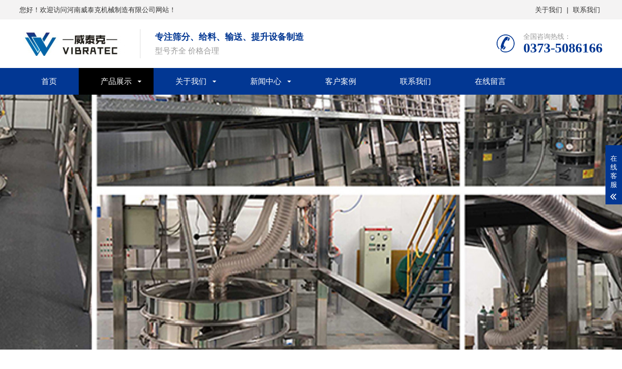

--- FILE ---
content_type: text/html; charset=utf-8
request_url: http://vibratec.cn/glsb/79.html
body_size: 10117
content:
<!DOCTYPE html>
<html lang="zh-CN">
<head>
<meta charset="UTF-8">
<meta http-equiv="X-UA-Compatible" content="IE=edge,chrome=1"/>
<meta name="viewport" content="width=device-width, initial-scale=1.0, maximum-scale=1.0, user-scalable=0">
<title>DB（DK） 吊式圆盘给料机-河南威泰克</title>
<meta name="keywords" content="振动筛，旋振筛，超声波振动筛，直线振动筛，振动筛厂家">
<meta name="description" content="产品简介DB（DK）系列吊式圆盘给料机是一种使用广泛的连续式容积加料设备，该设备通过转动的圆盘和可调节的刮料板把物料从容器中刮送到受料设备中，适用于各种非粘性且流动性不是非常好的物料。该设备设计紧凑，结构简单，调节方便，使用可靠，维修量小，噪音很低，是水泥厂、化工行业、发电厂等部门常用的系统配给料设备，">
<link rel="stylesheet" href="http://www.vibratec.cn/pc/css/animate.min.css">
<link rel="stylesheet" href="http://www.vibratec.cn/pc/css/swiper.min.css">
<link rel="stylesheet" href="http://www.vibratec.cn/pc/css/yunu.css">
<link rel="Shortcut Icon" type=image/x-icon href="/favicon.ico" />
<script src="http://www.vibratec.cn/pc/js/jquery.min.js"></script>
<script src="http://www.vibratec.cn/pc/js/wow.min.js"></script>
<script src="http://www.vibratec.cn/pc/js/swiper.min.js"></script>
<script src="http://www.vibratec.cn/pc/js/yunu.js"></script>
</head>
<body>
<div class="header">
  <div class="top">
    <div class="container2">
      <div class="fl">您好！欢迎访问河南威泰克机械制造有限公司网站！</div>
      <div class="fr"> <a href="/about/">关于我们</a> | <a href="/contact/">联系我们</a> </div>
    </div>
  </div>
  <div class="container clearfix"> <a href="javascript:;" class="menu-btn"><span></span></a>
    <div class="logo img-center"><a href="http://www.vibratec.cn"><img src="/static/upload/image/20220610/1654845853773643.jpg" alt="河南威泰克机械制造有限公司"></a></div>
    <div class="text"><strong>专注筛分、给料、输送、提升设备制造</strong>型号齐全 价格合理</div>
    <div class="tel wow bounce">全国咨询热线：<strong>0373-5086166</strong></div>
  </div>
  <div class="nav">
    <div class="container">
      <ul>
        <li ><a href="http://www.vibratec.cn">首页</a></li>
        
        <li class="dropdown" id="active"><i class="arr"></i><a href="/product/" target="_self">产品展示</a>
          <div class="dropdown-box"> 
            <p><a href="/jxzds/">精细振动筛</a></p>
            
            <p><a href="/kyzds/">矿用振动筛</a></p>
            
            <p><a href="/tssb/">提升设备</a></p>
            
            <p><a href="/sssb/">输送设备</a></p>
            
            <p><a href="/glsb/">给料设备</a></p>
            
            <p><a href="/ftsb/">粉体处理设备</a></p>
            
            <p><a href="/pj/">配件</a></p>
             </div>
        </li>
        
        <li class="dropdown" ><i class="arr"></i><a href="/about/" target="_self">关于我们</a>
          <div class="dropdown-box"> 
            <p><a href="/jieshao/">公司简介</a></p>
             </div>
        </li>
        
        <li class="dropdown" ><i class="arr"></i><a href="/news/" target="_self">新闻中心</a>
          <div class="dropdown-box"> 
            <p><a href="/company/">公司新闻</a></p>
            
            <p><a href="/industry/">行业新闻</a></p>
            
            <p><a href="/product1/">常见问题</a></p>
             </div>
        </li>
        
        <li class="" ><a href="/case/" target="_self">客户案例</a>
          <div class="dropdown-box">  </div>
        </li>
        
        <li class="" ><a href="/contact/" target="_self">联系我们</a>
          <div class="dropdown-box">  </div>
        </li>
        
        <li class="" ><a href="/liuyan/" target="_self">在线留言</a>
          <div class="dropdown-box">  </div>
        </li>
        
      </ul>
    </div>
  </div>
</div>
<div class="swiper-container banner">
  <div class="swiper-wrapper"> 
    <div class="swiper-slide" style="background-image: url(/static/upload/image/20220610/1654833411979822.jpg);"></div>
    
    <div class="swiper-slide" style="background-image: url(/static/upload/image/20220610/1654834195736240.jpg);"></div>
    
    <div class="swiper-slide" style="background-image: url(/static/upload/image/20220610/1654840459558860.jpg);"></div>
     </div>
  <div class="swiper-pagination"></div>
</div>
<div class="yunu-sou">
  <div class="container clearfix">
    <div class="hot"> <strong>热门关键词：</strong>  <a href='/jxzds/'>精细振动筛</a> 　
       <a href='/kyzds/'>矿用振动筛</a> 　
       <a href='/tssb/'>提升设备</a> 　
       <a href='/sssb/'>输送设备</a> 　
       <a href='/glsb/'>给料设备</a> 　
       </div>
    <div class="hform">
      <form  name="formsearch" action="/search/">
        <input name="keyword" type="text" class="search-keyword" id="search-keyword" value="在这里搜索..." onfocus="if(this.value=='在这里搜索...'){this.value='';}"  onblur="if(this.value==''){this.value='在这里搜索...';}" />
        <button type="submit">搜索</button>
      </form>
    </div>
  </div>
</div>

<div class="section-sub">
  <div class="container">
    <div class="ct2 clearfix"> 
<div class="ct2-sd">
  <div class="panel-sd">
    <div class="tit">产品展示</div>
    <ul class="lanmu">
      
      <li   ><a href='/jxzds/'>精细振动筛</a></li>
      
      <li   ><a href='/kyzds/'>矿用振动筛</a></li>
      
      <li   ><a href='/tssb/'>提升设备</a></li>
      
      <li   ><a href='/sssb/'>输送设备</a></li>
      
      <li    class='active open'   ><a href='/glsb/'>给料设备</a></li>
      
      <li   ><a href='/ftsb/'>粉体处理设备</a></li>
      
      <li   ><a href='/pj/'>配件</a></li>
      
    </ul>
  </div>
  <div class="panel-sd">
    <div class="tit">联系我们</div>
    <div class="contact-sd">
      <div class="ewm">
        <div class="img-center"><img src="/static/upload/image/20220610/1654829475218597.jpg" /></div>
        <p>【 微信扫码咨询 】</p>
      </div>
      <div class="tel">
        <p>0373-5086166</p>
        <p>13903733810</p>
      </div>
    </div>
  </div>
</div>

      <div class="ct2-mn">
        <div class="yunu-curmbs"> <span>您的位置：</span> <a href="/">首页</a>><a href="/product/">产品展示</a>><a href="/glsb/">给料设备</a> </div>
        <div class="yunu-showcase clearfix">
          <div class="pc-slide">
            <div class="view">
              <div class="swiper-container swiper-container-horizontal">
                <div class="swiper-wrapper"> 
                  <div class="swiper-slide">
                    <div class="img-center"> <img src="/static/upload/image/20220616/1655346616190502.jpg" rel="/static/upload/image/20220616/1655346616190502.jpg" class="jqzoom" /> </div>
                  </div>
                  
                  
                  
                  <div class="swiper-slide img-center">
                    <div class="imgauto"> <img src="/static/upload/image/20220616/1655346616190502.jpg" rel="/static/upload/image/20220616/1655346616190502.jpg" class="jqzoom" /> </div>
                  </div>
                   </div>
              </div>
            </div>
            <div class="preview"> <a class="arrow-left" href="javascript:;"></a> <a class="arrow-right" href="javascript:;"></a>
              <div class="swiper-container swiper-container-horizontal">
                <div class="swiper-wrapper"> 
                  <div class="swiper-slide">
                    <div class="img-center"><img src="/static/upload/image/20220616/1655346616190502.jpg"></div>
                  </div>
                   </div>
              </div>
            </div>
          </div>
          <div class="yunu-showcase-info">
            <h1 class="protit">DB（DK） 吊式圆盘给料机</h1>
            <p>产品简介DB（DK）系列吊式圆盘给料机是一种使用广泛的连续式容积加料设备，该设备通过转动的圆盘和可调节的刮料板把物料从容器中刮送到受料设备中，适用于各种非粘性且流动性不是非常好的物料。该设备设计紧凑，结构简单，调节方便，使用可靠，维修量小，噪音很低，是水泥厂、化工行业、发电厂等部门常用的系统配给料设备，</p>
            <div class="tel"><a href="javascript:;" class="btn1">在线咨询</a>全国热线<br>
              <strong>0373-5086166</strong></div>
          </div>
        </div>
        <ul class="prod-menu clearfix">
          <li class="active"><a href="javascript:;">产品介绍</a></li>
          <li><a href="javascript:;">技术规格</a></li>
        </ul>
        <div class="prod-con swiper-container">
          <div class="swiper-wrapper">
            <div class="swiper-slide yunu-infocontent-body"> <div style="box-sizing: border-box; color: rgb(68, 68, 68); font-family: &quot;Microsoft Yahei&quot;; font-size: 14px; white-space: normal; background-color: rgb(255, 255, 255);"><strong style="box-sizing: border-box;"><span style="box-sizing: border-box; padding: 0px; margin: 0px; color: rgb(20, 86, 179); font-size: 28px;">产品简介</span></strong></div><div style="box-sizing: border-box; color: rgb(68, 68, 68); font-family: &quot;Microsoft Yahei&quot;; font-size: 14px; white-space: normal; background-color: rgb(255, 255, 255);"><span style="box-sizing: border-box; padding: 0px; margin: 0px; color: rgb(102, 102, 102); font-size: 18px; line-height: 32.4px;">DB（DK）系列吊式圆盘给料机是一种使用广泛的连续式容积加料设备，该设备通过转动的圆盘和可调节的刮料板把物料从容器中刮送到受料设备中，适用于各种非粘性且流动性不是非常好的物料。该设备设计紧凑，结构简单，调节方便，使用可靠，维修量小，噪音很低，是水泥厂、化工行业、发电厂等部门常用的系统配给料设备，同时可作为其它行业非粘性物料的喂(给)料设备。DB型为封闭吊式结构，防尘，防灰，但调节运转均在封闭的壳体内。DK型为敞开吊式结构，适用于灰尘性不大的物料，并且运转，调节均直观明了。</span></div><div style="box-sizing: border-box; color: rgb(68, 68, 68); font-family: &quot;Microsoft Yahei&quot;; font-size: 14px; white-space: normal; background-color: rgb(255, 255, 255);"><strong style="box-sizing: border-box;"><span style="box-sizing: border-box; padding: 0px; margin: 0px; color: rgb(20, 86, 179); font-size: 28px;">适用行业</span></strong></div><div style="box-sizing: border-box; color: rgb(68, 68, 68); font-family: &quot;Microsoft Yahei&quot;; font-size: 14px; white-space: normal; background-color: rgb(255, 255, 255);"><span style="box-sizing: border-box; padding: 0px; margin: 0px; color: rgb(102, 102, 102); font-size: 18px; line-height: 32.4px;">适应用于化工行业、水泥厂、发电厂等部门常用的系统配给料设备。</span></div><p><strong style="color: rgb(68, 68, 68); font-family: &quot;Microsoft Yahei&quot;; font-size: 14px; box-sizing: border-box;"><span style="box-sizing: border-box; padding: 0px; margin: 0px; color: rgb(20, 86, 179); font-size: 28px;">适用物料</span></strong></p><div style="box-sizing: border-box; color: rgb(68, 68, 68); font-family: &quot;Microsoft Yahei&quot;; font-size: 14px; white-space: normal; background-color: rgb(255, 255, 255);"><span style="box-sizing: border-box; padding: 0px; margin: 0px; color: rgb(102, 102, 102); font-size: 18px; line-height: 32.4px;">适用于适各种非粘性且流动性不是非常好的物料、灰尘性不大的物料，如矿石、煤粉、水泥、熟料、石灰石、黏土等粉状、粒状或小块状物料。</span></div><div style="box-sizing: border-box; color: rgb(68, 68, 68); font-family: &quot;Microsoft Yahei&quot;; font-size: 14px; white-space: normal; background-color: rgb(255, 255, 255);"><strong style="box-sizing: border-box;"><span style="box-sizing: border-box; padding: 0px; margin: 0px; color: rgb(20, 86, 179); font-size: 28px;">产品结构</span></strong></div><div style="box-sizing: border-box; color: rgb(68, 68, 68); font-family: &quot;Microsoft Yahei&quot;; font-size: 14px; white-space: normal; background-color: rgb(255, 255, 255);"><span style="box-sizing: border-box; padding: 0px; margin: 0px; color: rgb(102, 102, 102); font-size: 18px; line-height: 32.4px;">吊式圆盘给料机主要由电动机、减速装置、圆盘、盘套、刮板、喂料调节组成。</span></div><p><strong style="color: rgb(68, 68, 68); font-family: &quot;Microsoft Yahei&quot;; font-size: 14px; box-sizing: border-box;"><span style="box-sizing: border-box; padding: 0px; margin: 0px; color: rgb(20, 86, 179); font-size: 28px;">工作原理</span></strong></p><div style="box-sizing: border-box; color: rgb(68, 68, 68); font-family: &quot;Microsoft Yahei&quot;; font-size: 14px; white-space: normal; background-color: rgb(255, 255, 255);"><span style="box-sizing: border-box; padding: 0px; margin: 0px; color: rgb(102, 102, 102); font-size: 18px; line-height: 32.4px;">吊式圆盘给料机是由电动机直接驱动减速机构减速后，由减速输出轴直接输出动力，并直接驱动着圆盘作每分钟5-55m的边缘线速度的低速(0.7～10r/min)转动，通过卸料刮刀把料筒和圆盘间隙中溢出≤50mm颗粒或粉状物料划落在给料机下面不同的输送设备上，完成设计流程所需要的给配料作业。</span></div><p><strong style="color: rgb(68, 68, 68); font-family: &quot;Microsoft Yahei&quot;; font-size: 14px; box-sizing: border-box;"><span style="box-sizing: border-box; padding: 0px; margin: 0px; color: rgb(20, 86, 179); font-size: 28px;">产品特点</span></strong></p><div style="box-sizing: border-box; color: rgb(68, 68, 68); font-family: &quot;Microsoft Yahei&quot;; font-size: 14px; white-space: normal; background-color: rgb(255, 255, 255);"><span style="box-sizing: border-box; padding: 0px; margin: 0px; color: rgb(102, 102, 102); font-size: 18px; line-height: 32.4px;">1、DB型为封闭式吊式结构，防尘，防灰，但调节运转均在封闭的壳体内；</span></div><div style="box-sizing: border-box; color: rgb(68, 68, 68); font-family: &quot;Microsoft Yahei&quot;; font-size: 14px; white-space: normal; background-color: rgb(255, 255, 255);"><span style="box-sizing: border-box; padding: 0px; margin: 0px; color: rgb(102, 102, 102); font-size: 18px; line-height: 32.4px;">2、DK型为敞开式吊式结构，适用于灰尘性不大的物料，并且运转，调节均直观明了；</span></div><div style="box-sizing: border-box; color: rgb(68, 68, 68); font-family: &quot;Microsoft Yahei&quot;; font-size: 14px; white-space: normal; background-color: rgb(255, 255, 255);"><span style="box-sizing: border-box; padding: 0px; margin: 0px; color: rgb(102, 102, 102); font-size: 18px; line-height: 32.4px;">3、吊式圆盘给料机设计紧凑，结构简单，调节方便，使用可靠，维修量小，噪音很低。</span></div><p><strong style="color: rgb(68, 68, 68); font-family: &quot;Microsoft Yahei&quot;; font-size: 14px; box-sizing: border-box;"><span style="box-sizing: border-box; padding: 0px; margin: 0px; color: rgb(20, 86, 179); font-size: 28px;">型号说明</span></strong></p><div style="box-sizing: border-box; color: rgb(68, 68, 68); font-family: &quot;Microsoft Yahei&quot;; font-size: 14px; white-space: normal; background-color: rgb(255, 255, 255);"><img alt="吊式圆盘给料机型号说明-河南振江机械" src="/static/upload/image/20220616/1655346160148760.jpg" title="吊式圆盘给料机型号说明" style="box-sizing: border-box; border: none; vertical-align: middle; margin: 5px 0px; max-width: 100%; height: 295px; width: 472px;"/></div> </div>
            <div class="swiper-slide yunu-infocontent-body"> <div style="box-sizing: border-box; color: rgb(68, 68, 68); font-family: &quot;Microsoft Yahei&quot;; font-size: 14px; white-space: normal; background-color: rgb(255, 255, 255);"><strong style="box-sizing: border-box;"><span style="box-sizing: border-box; padding: 0px; margin: 0px; color: rgb(20, 86, 179); font-size: 28px;">技术参数</span></strong></div><div style="box-sizing: border-box; color: rgb(68, 68, 68); font-family: &quot;Microsoft Yahei&quot;; font-size: 14px; white-space: normal; background-color: rgb(255, 255, 255); text-align: center;"><span style="box-sizing: border-box; padding: 0px; margin: 0px; color: rgb(102, 102, 102); font-size: 18px; line-height: 32.4px;">DB(DK)系列吊式圆盘给料机主要技术参数</span><br style="box-sizing: border-box;"/><br style="box-sizing: border-box;"/><table width="837"><tbody style="box-sizing: border-box;"><tr style="box-sizing: border-box; border-collapse: collapse; border: 1px solid rgb(223, 223, 223); padding: 5px; font-size: 12px; background: rgb(239, 239, 239);" class="firstRow"><td rowspan="2" style="box-sizing: border-box; padding-right: 5px; padding-left: 5px; border-collapse: collapse; border-color: rgb(223, 223, 223);" width="74"><strong style="box-sizing: border-box;"><span style="box-sizing: border-box; padding: 0px; margin: 0px; color: rgb(102, 102, 102);"><span style="box-sizing: border-box; padding: 0px; margin: 0px; font-size: 16px;">参数型号</span></span></strong></td><td rowspan="2" style="box-sizing: border-box; padding-right: 5px; padding-left: 5px; border-collapse: collapse; border-color: rgb(223, 223, 223);" width="55"><span style="box-sizing: border-box; padding: 0px; margin: 0px; color: rgb(102, 102, 102);"><span style="box-sizing: border-box; padding: 0px; margin: 0px; font-size: 16px;">圆盘<br style="box-sizing: border-box;"/>直径<br style="box-sizing: border-box;"/>(mm)</span></span></td><td rowspan="2" style="box-sizing: border-box; padding-right: 5px; padding-left: 5px; border-collapse: collapse; border-color: rgb(223, 223, 223);" width="64"><br style="box-sizing: border-box;"/><span style="box-sizing: border-box; padding: 0px; margin: 0px; color: rgb(102, 102, 102);"><span style="box-sizing: border-box; padding: 0px; margin: 0px; font-size: 16px;">转速<br style="box-sizing: border-box;"/>(r/min)</span></span></td><td rowspan="2" style="box-sizing: border-box; padding-right: 5px; padding-left: 5px; border-collapse: collapse; border-color: rgb(223, 223, 223);" width="72"><span style="box-sizing: border-box; padding: 0px; margin: 0px; color: rgb(102, 102, 102);"><span style="box-sizing: border-box; padding: 0px; margin: 0px; font-size: 16px;">给料量<br style="box-sizing: border-box;"/>(m<span style="box-sizing: border-box; position: relative; font-size: 12px; line-height: 0; vertical-align: baseline; top: -0.5em;">3</span>/h)</span></span></td><td rowspan="2" style="box-sizing: border-box; padding-right: 5px; padding-left: 5px; border-collapse: collapse; border-color: rgb(223, 223, 223);" width="57"><span style="box-sizing: border-box; padding: 0px; margin: 0px; color: rgb(102, 102, 102);"><span style="box-sizing: border-box; padding: 0px; margin: 0px; font-size: 16px;">电机<br style="box-sizing: border-box;"/>型号</span></span></td><td rowspan="2" style="box-sizing: border-box; padding-right: 5px; padding-left: 5px; border-collapse: collapse; border-color: rgb(223, 223, 223);" width="28"><span style="box-sizing: border-box; padding: 0px; margin: 0px; color: rgb(102, 102, 102);"><span style="box-sizing: border-box; padding: 0px; margin: 0px; font-size: 16px;">功率<br style="box-sizing: border-box;"/>(kW)</span></span></td><td rowspan="2" style="box-sizing: border-box; padding-right: 5px; padding-left: 5px; border-collapse: collapse; border-color: rgb(223, 223, 223);" width="37"><span style="box-sizing: border-box; padding: 0px; margin: 0px; color: rgb(102, 102, 102);"><span style="box-sizing: border-box; padding: 0px; margin: 0px; font-size: 16px;">总速比</span></span></td><td rowspan="2" style="box-sizing: border-box; padding-right: 5px; padding-left: 5px; border-collapse: collapse; border-color: rgb(223, 223, 223);" width="49"><span style="box-sizing: border-box; padding: 0px; margin: 0px; color: rgb(102, 102, 102);"><span style="box-sizing: border-box; padding: 0px; margin: 0px; font-size: 16px;">物料<br style="box-sizing: border-box;"/>粒度<br style="box-sizing: border-box;"/>(mm)</span></span></td><td rowspan="2" style="box-sizing: border-box; padding-right: 5px; padding-left: 5px; border-collapse: collapse; border-color: rgb(223, 223, 223);" width="60"><span style="box-sizing: border-box; padding: 0px; margin: 0px; color: rgb(102, 102, 102);"><span style="box-sizing: border-box; padding: 0px; margin: 0px; font-size: 16px;">活动筒<br style="box-sizing: border-box;"/>高度<br style="box-sizing: border-box;"/>(mm)</span></span></td><td colspan="2" style="box-sizing: border-box; padding-right: 5px; padding-left: 5px; border-collapse: collapse; border-color: rgb(223, 223, 223);" width="59"><span style="box-sizing: border-box; padding: 0px; margin: 0px; color: rgb(102, 102, 102);"><span style="box-sizing: border-box; padding: 0px; margin: 0px; font-size: 16px;">重量<br style="box-sizing: border-box;"/>(kg)</span></span></td></tr><tr style="box-sizing: border-box; border-collapse: collapse; border: 1px solid rgb(223, 223, 223); padding: 5px; font-size: 12px;"><td style="box-sizing: border-box; padding-right: 5px; padding-left: 5px; border-collapse: collapse; border-color: rgb(223, 223, 223);" width="30"><span style="box-sizing: border-box; padding: 0px; margin: 0px; color: rgb(102, 102, 102);"><span style="box-sizing: border-box; padding: 0px; margin: 0px; font-size: 16px;">DK</span></span></td><td style="box-sizing: border-box; padding-right: 5px; padding-left: 5px; border-collapse: collapse; border-color: rgb(223, 223, 223);" width="30"><span style="box-sizing: border-box; padding: 0px; margin: 0px; color: rgb(102, 102, 102);"><span style="box-sizing: border-box; padding: 0px; margin: 0px; font-size: 16px;">DB</span></span></td></tr><tr style="box-sizing: border-box; border-collapse: collapse; border: 1px solid rgb(223, 223, 223); padding: 5px; font-size: 12px; background: rgb(239, 239, 239);"><td style="box-sizing: border-box; padding-right: 5px; padding-left: 5px; border-collapse: collapse; border-color: rgb(223, 223, 223);" width="74"><strong style="box-sizing: border-box;"><span style="box-sizing: border-box; padding: 0px; margin: 0px; color: rgb(102, 102, 102);"><span style="box-sizing: border-box; padding: 0px; margin: 0px; font-size: 16px;">DK6<br style="box-sizing: border-box;"/>DB6</span></span></strong></td><td style="box-sizing: border-box; padding-right: 5px; padding-left: 5px; border-collapse: collapse; border-color: rgb(223, 223, 223);" width="55"><span style="box-sizing: border-box; padding: 0px; margin: 0px; color: rgb(102, 102, 102);"><span style="box-sizing: border-box; padding: 0px; margin: 0px; font-size: 16px;">Φ600</span></span></td><td style="box-sizing: border-box; padding-right: 5px; padding-left: 5px; border-collapse: collapse; border-color: rgb(223, 223, 223);" width="64"><span style="box-sizing: border-box; padding: 0px; margin: 0px; color: rgb(102, 102, 102);"><span style="box-sizing: border-box; padding: 0px; margin: 0px; font-size: 16px;">8</span></span></td><td style="box-sizing: border-box; padding-right: 5px; padding-left: 5px; border-collapse: collapse; border-color: rgb(223, 223, 223);" width="72"><span style="box-sizing: border-box; padding: 0px; margin: 0px; color: rgb(102, 102, 102);"><span style="box-sizing: border-box; padding: 0px; margin: 0px; font-size: 16px;">1.28-2.25</span></span></td><td style="box-sizing: border-box; padding-right: 5px; padding-left: 5px; border-collapse: collapse; border-color: rgb(223, 223, 223);" width="57"><span style="box-sizing: border-box; padding: 0px; margin: 0px; color: rgb(102, 102, 102);"><span style="box-sizing: border-box; padding: 0px; margin: 0px; font-size: 16px;">Y90L-6</span></span></td><td style="box-sizing: border-box; padding-right: 5px; padding-left: 5px; border-collapse: collapse; border-color: rgb(223, 223, 223);" width="28"><span style="box-sizing: border-box; padding: 0px; margin: 0px; color: rgb(102, 102, 102);"><span style="box-sizing: border-box; padding: 0px; margin: 0px; font-size: 16px;">1. 1</span></span></td><td style="box-sizing: border-box; padding-right: 5px; padding-left: 5px; border-collapse: collapse; border-color: rgb(223, 223, 223);" width="37"><span style="box-sizing: border-box; padding: 0px; margin: 0px; color: rgb(102, 102, 102);"><span style="box-sizing: border-box; padding: 0px; margin: 0px; font-size: 16px;">116</span></span></td><td style="box-sizing: border-box; padding-right: 5px; padding-left: 5px; border-collapse: collapse; border-color: rgb(223, 223, 223);" width="49"><span style="box-sizing: border-box; padding: 0px; margin: 0px; color: rgb(102, 102, 102);"><span style="box-sizing: border-box; padding: 0px; margin: 0px; font-size: 16px;">25</span></span></td><td style="box-sizing: border-box; padding-right: 5px; padding-left: 5px; border-collapse: collapse; border-color: rgb(223, 223, 223);" width="60"><span style="box-sizing: border-box; padding: 0px; margin: 0px; color: rgb(102, 102, 102);"><span style="box-sizing: border-box; padding: 0px; margin: 0px; font-size: 16px;">50-130</span></span></td><td style="box-sizing: border-box; padding-right: 5px; padding-left: 5px; border-collapse: collapse; border-color: rgb(223, 223, 223);" width="30"><span style="box-sizing: border-box; padding: 0px; margin: 0px; color: rgb(102, 102, 102);"><span style="box-sizing: border-box; padding: 0px; margin: 0px; font-size: 16px;">440</span></span></td><td style="box-sizing: border-box; padding-right: 5px; padding-left: 5px; border-collapse: collapse; border-color: rgb(223, 223, 223);" width="30"><span style="box-sizing: border-box; padding: 0px; margin: 0px; color: rgb(102, 102, 102);"><span style="box-sizing: border-box; padding: 0px; margin: 0px; font-size: 16px;">500</span></span></td></tr><tr style="box-sizing: border-box; border-collapse: collapse; border: 1px solid rgb(223, 223, 223); padding: 5px; font-size: 12px;"><td style="box-sizing: border-box; padding-right: 5px; padding-left: 5px; border-collapse: collapse; border-color: rgb(223, 223, 223);" width="74"><strong style="box-sizing: border-box;"><span style="box-sizing: border-box; padding: 0px; margin: 0px; color: rgb(102, 102, 102);"><span style="box-sizing: border-box; padding: 0px; margin: 0px; font-size: 16px;">DK8<br style="box-sizing: border-box;"/>DB8</span></span></strong></td><td style="box-sizing: border-box; padding-right: 5px; padding-left: 5px; border-collapse: collapse; border-color: rgb(223, 223, 223);" width="55"><span style="box-sizing: border-box; padding: 0px; margin: 0px; color: rgb(102, 102, 102);"><span style="box-sizing: border-box; padding: 0px; margin: 0px; font-size: 16px;">Φ800</span></span></td><td style="box-sizing: border-box; padding-right: 5px; padding-left: 5px; border-collapse: collapse; border-color: rgb(223, 223, 223);" width="64"><span style="box-sizing: border-box; padding: 0px; margin: 0px; color: rgb(102, 102, 102);"><span style="box-sizing: border-box; padding: 0px; margin: 0px; font-size: 16px;">8</span></span></td><td style="box-sizing: border-box; padding-right: 5px; padding-left: 5px; border-collapse: collapse; border-color: rgb(223, 223, 223);" width="72"><span style="box-sizing: border-box; padding: 0px; margin: 0px; color: rgb(102, 102, 102);"><span style="box-sizing: border-box; padding: 0px; margin: 0px; font-size: 16px;">2. 20-4. 42</span></span></td><td style="box-sizing: border-box; padding-right: 5px; padding-left: 5px; border-collapse: collapse; border-color: rgb(223, 223, 223);" width="57"><span style="box-sizing: border-box; padding: 0px; margin: 0px; color: rgb(102, 102, 102);"><span style="box-sizing: border-box; padding: 0px; margin: 0px; font-size: 16px;">Y90L-6</span></span></td><td style="box-sizing: border-box; padding-right: 5px; padding-left: 5px; border-collapse: collapse; border-color: rgb(223, 223, 223);" width="28"><span style="box-sizing: border-box; padding: 0px; margin: 0px; color: rgb(102, 102, 102);"><span style="box-sizing: border-box; padding: 0px; margin: 0px; font-size: 16px;">1. 1</span></span></td><td style="box-sizing: border-box; padding-right: 5px; padding-left: 5px; border-collapse: collapse; border-color: rgb(223, 223, 223);" width="37"><span style="box-sizing: border-box; padding: 0px; margin: 0px; color: rgb(102, 102, 102);"><span style="box-sizing: border-box; padding: 0px; margin: 0px; font-size: 16px;">116</span></span></td><td style="box-sizing: border-box; padding-right: 5px; padding-left: 5px; border-collapse: collapse; border-color: rgb(223, 223, 223);" width="49"><span style="box-sizing: border-box; padding: 0px; margin: 0px; color: rgb(102, 102, 102);"><span style="box-sizing: border-box; padding: 0px; margin: 0px; font-size: 16px;">30</span></span></td><td style="box-sizing: border-box; padding-right: 5px; padding-left: 5px; border-collapse: collapse; border-color: rgb(223, 223, 223);" width="60"><span style="box-sizing: border-box; padding: 0px; margin: 0px; color: rgb(102, 102, 102);"><span style="box-sizing: border-box; padding: 0px; margin: 0px; font-size: 16px;">60-165</span></span></td><td style="box-sizing: border-box; padding-right: 5px; padding-left: 5px; border-collapse: collapse; border-color: rgb(223, 223, 223);" width="30"><span style="box-sizing: border-box; padding: 0px; margin: 0px; color: rgb(102, 102, 102);"><span style="box-sizing: border-box; padding: 0px; margin: 0px; font-size: 16px;">560</span></span></td><td style="box-sizing: border-box; padding-right: 5px; padding-left: 5px; border-collapse: collapse; border-color: rgb(223, 223, 223);" width="30"><span style="box-sizing: border-box; padding: 0px; margin: 0px; color: rgb(102, 102, 102);"><span style="box-sizing: border-box; padding: 0px; margin: 0px; font-size: 16px;">600</span></span></td></tr><tr style="box-sizing: border-box; border-collapse: collapse; border: 1px solid rgb(223, 223, 223); padding: 5px; font-size: 12px; background: rgb(239, 239, 239);"><td style="box-sizing: border-box; padding-right: 5px; padding-left: 5px; border-collapse: collapse; border-color: rgb(223, 223, 223);" width="74"><strong style="box-sizing: border-box;"><span style="box-sizing: border-box; padding: 0px; margin: 0px; color: rgb(102, 102, 102);"><span style="box-sizing: border-box; padding: 0px; margin: 0px; font-size: 16px;">DK10<br style="box-sizing: border-box;"/>DB10</span></span></strong></td><td style="box-sizing: border-box; padding-right: 5px; padding-left: 5px; border-collapse: collapse; border-color: rgb(223, 223, 223);" width="55"><span style="box-sizing: border-box; padding: 0px; margin: 0px; color: rgb(102, 102, 102);"><span style="box-sizing: border-box; padding: 0px; margin: 0px; font-size: 16px;">Φ1000</span></span></td><td style="box-sizing: border-box; padding-right: 5px; padding-left: 5px; border-collapse: collapse; border-color: rgb(223, 223, 223);" width="64"><span style="box-sizing: border-box; padding: 0px; margin: 0px; color: rgb(102, 102, 102);"><span style="box-sizing: border-box; padding: 0px; margin: 0px; font-size: 16px;">7. 5</span></span></td><td style="box-sizing: border-box; padding-right: 5px; padding-left: 5px; border-collapse: collapse; border-color: rgb(223, 223, 223);" width="72"><span style="box-sizing: border-box; padding: 0px; margin: 0px; color: rgb(102, 102, 102);"><span style="box-sizing: border-box; padding: 0px; margin: 0px; font-size: 16px;">4. 80-9. 64</span></span></td><td style="box-sizing: border-box; padding-right: 5px; padding-left: 5px; border-collapse: collapse; border-color: rgb(223, 223, 223);" width="57"><span style="box-sizing: border-box; padding: 0px; margin: 0px; color: rgb(102, 102, 102);"><span style="box-sizing: border-box; padding: 0px; margin: 0px; font-size: 16px;">Y100L-6</span></span></td><td style="box-sizing: border-box; padding-right: 5px; padding-left: 5px; border-collapse: collapse; border-color: rgb(223, 223, 223);" width="28"><span style="box-sizing: border-box; padding: 0px; margin: 0px; color: rgb(102, 102, 102);"><span style="box-sizing: border-box; padding: 0px; margin: 0px; font-size: 16px;">1. 5</span></span></td><td style="box-sizing: border-box; padding-right: 5px; padding-left: 5px; border-collapse: collapse; border-color: rgb(223, 223, 223);" width="37"><span style="box-sizing: border-box; padding: 0px; margin: 0px; color: rgb(102, 102, 102);"><span style="box-sizing: border-box; padding: 0px; margin: 0px; font-size: 16px;">124</span></span></td><td style="box-sizing: border-box; padding-right: 5px; padding-left: 5px; border-collapse: collapse; border-color: rgb(223, 223, 223);" width="49"><span style="box-sizing: border-box; padding: 0px; margin: 0px; color: rgb(102, 102, 102);"><span style="box-sizing: border-box; padding: 0px; margin: 0px; font-size: 16px;">40</span></span></td><td style="box-sizing: border-box; padding-right: 5px; padding-left: 5px; border-collapse: collapse; border-color: rgb(223, 223, 223);" width="60"><span style="box-sizing: border-box; padding: 0px; margin: 0px; color: rgb(102, 102, 102);"><span style="box-sizing: border-box; padding: 0px; margin: 0px; font-size: 16px;">80-225</span></span></td><td style="box-sizing: border-box; padding-right: 5px; padding-left: 5px; border-collapse: collapse; border-color: rgb(223, 223, 223);" width="30"><span style="box-sizing: border-box; padding: 0px; margin: 0px; color: rgb(102, 102, 102);"><span style="box-sizing: border-box; padding: 0px; margin: 0px; font-size: 16px;">860</span></span></td><td style="box-sizing: border-box; padding-right: 5px; padding-left: 5px; border-collapse: collapse; border-color: rgb(223, 223, 223);" width="30"><span style="box-sizing: border-box; padding: 0px; margin: 0px; color: rgb(102, 102, 102);"><span style="box-sizing: border-box; padding: 0px; margin: 0px; font-size: 16px;">910</span></span></td></tr><tr style="box-sizing: border-box; border-collapse: collapse; border: 1px solid rgb(223, 223, 223); padding: 5px; font-size: 12px;"><td style="box-sizing: border-box; padding-right: 5px; padding-left: 5px; border-collapse: collapse; border-color: rgb(223, 223, 223);" width="74"><strong style="box-sizing: border-box;"><span style="box-sizing: border-box; padding: 0px; margin: 0px; color: rgb(102, 102, 102);"><span style="box-sizing: border-box; padding: 0px; margin: 0px; font-size: 16px;">DK13<br style="box-sizing: border-box;"/>DB13</span></span></strong></td><td style="box-sizing: border-box; padding-right: 5px; padding-left: 5px; border-collapse: collapse; border-color: rgb(223, 223, 223);" width="55"><span style="box-sizing: border-box; padding: 0px; margin: 0px; color: rgb(102, 102, 102);"><span style="box-sizing: border-box; padding: 0px; margin: 0px; font-size: 16px;">Φ1300</span></span></td><td style="box-sizing: border-box; padding-right: 5px; padding-left: 5px; border-collapse: collapse; border-color: rgb(223, 223, 223);" width="64"><span style="box-sizing: border-box; padding: 0px; margin: 0px; color: rgb(102, 102, 102);"><span style="box-sizing: border-box; padding: 0px; margin: 0px; font-size: 16px;">6. 5</span></span></td><td style="box-sizing: border-box; padding-right: 5px; padding-left: 5px; border-collapse: collapse; border-color: rgb(223, 223, 223);" width="72"><span style="box-sizing: border-box; padding: 0px; margin: 0px; color: rgb(102, 102, 102);"><span style="box-sizing: border-box; padding: 0px; margin: 0px; font-size: 16px;">8. 0-16. 1</span></span></td><td style="box-sizing: border-box; padding-right: 5px; padding-left: 5px; border-collapse: collapse; border-color: rgb(223, 223, 223);" width="57"><span style="box-sizing: border-box; padding: 0px; margin: 0px; color: rgb(102, 102, 102);"><span style="box-sizing: border-box; padding: 0px; margin: 0px; font-size: 16px;">Y132S-6</span></span></td><td style="box-sizing: border-box; padding-right: 5px; padding-left: 5px; border-collapse: collapse; border-color: rgb(223, 223, 223);" width="28"><span style="box-sizing: border-box; padding: 0px; margin: 0px; color: rgb(102, 102, 102);"><span style="box-sizing: border-box; padding: 0px; margin: 0px; font-size: 16px;">3. 0</span></span></td><td style="box-sizing: border-box; padding-right: 5px; padding-left: 5px; border-collapse: collapse; border-color: rgb(223, 223, 223);" width="37"><span style="box-sizing: border-box; padding: 0px; margin: 0px; color: rgb(102, 102, 102);"><span style="box-sizing: border-box; padding: 0px; margin: 0px; font-size: 16px;">143</span></span></td><td style="box-sizing: border-box; padding-right: 5px; padding-left: 5px; border-collapse: collapse; border-color: rgb(223, 223, 223);" width="49"><span style="box-sizing: border-box; padding: 0px; margin: 0px; color: rgb(102, 102, 102);"><span style="box-sizing: border-box; padding: 0px; margin: 0px; font-size: 16px;">50</span></span></td><td style="box-sizing: border-box; padding-right: 5px; padding-left: 5px; border-collapse: collapse; border-color: rgb(223, 223, 223);" width="60"><span style="box-sizing: border-box; padding: 0px; margin: 0px; color: rgb(102, 102, 102);"><span style="box-sizing: border-box; padding: 0px; margin: 0px; font-size: 16px;">100-275</span></span></td><td style="box-sizing: border-box; padding-right: 5px; padding-left: 5px; border-collapse: collapse; border-color: rgb(223, 223, 223);" width="30"><span style="box-sizing: border-box; padding: 0px; margin: 0px; color: rgb(102, 102, 102);"><span style="box-sizing: border-box; padding: 0px; margin: 0px; font-size: 16px;">1160</span></span></td><td style="box-sizing: border-box; padding-right: 5px; padding-left: 5px; border-collapse: collapse; border-color: rgb(223, 223, 223);" width="30"><span style="box-sizing: border-box; padding: 0px; margin: 0px; color: rgb(102, 102, 102);"><span style="box-sizing: border-box; padding: 0px; margin: 0px; font-size: 16px;">1280</span></span></td></tr><tr style="box-sizing: border-box; border-collapse: collapse; border: 1px solid rgb(223, 223, 223); padding: 5px; font-size: 12px; background: rgb(239, 239, 239);"><td style="box-sizing: border-box; padding-right: 5px; padding-left: 5px; border-collapse: collapse; border-color: rgb(223, 223, 223);" width="74"><strong style="box-sizing: border-box;"><span style="box-sizing: border-box; padding: 0px; margin: 0px; color: rgb(102, 102, 102);"><span style="box-sizing: border-box; padding: 0px; margin: 0px; font-size: 16px;">DK16<br style="box-sizing: border-box;"/>DB16</span></span></strong></td><td style="box-sizing: border-box; padding-right: 5px; padding-left: 5px; border-collapse: collapse; border-color: rgb(223, 223, 223);" width="55"><span style="box-sizing: border-box; padding: 0px; margin: 0px; color: rgb(102, 102, 102);"><span style="box-sizing: border-box; padding: 0px; margin: 0px; font-size: 16px;">Φ1600</span></span></td><td style="box-sizing: border-box; padding-right: 5px; padding-left: 5px; border-collapse: collapse; border-color: rgb(223, 223, 223);" width="64"><span style="box-sizing: border-box; padding: 0px; margin: 0px; color: rgb(102, 102, 102);"><span style="box-sizing: border-box; padding: 0px; margin: 0px; font-size: 16px;">6</span></span></td><td style="box-sizing: border-box; padding-right: 5px; padding-left: 5px; border-collapse: collapse; border-color: rgb(223, 223, 223);" width="72"><span style="box-sizing: border-box; padding: 0px; margin: 0px; color: rgb(102, 102, 102);"><span style="box-sizing: border-box; padding: 0px; margin: 0px; font-size: 16px;">13.1-28. 1</span></span></td><td style="box-sizing: border-box; padding-right: 5px; padding-left: 5px; border-collapse: collapse; border-color: rgb(223, 223, 223);" width="57"><span style="box-sizing: border-box; padding: 0px; margin: 0px; color: rgb(102, 102, 102);"><span style="box-sizing: border-box; padding: 0px; margin: 0px; font-size: 16px;">Y132M<span style="box-sizing: border-box; position: relative; font-size: 12px; line-height: 0; vertical-align: baseline; bottom: -0.25em;">1</span>-6</span></span></td><td style="box-sizing: border-box; padding-right: 5px; padding-left: 5px; border-collapse: collapse; border-color: rgb(223, 223, 223);" width="28"><span style="box-sizing: border-box; padding: 0px; margin: 0px; color: rgb(102, 102, 102);"><span style="box-sizing: border-box; padding: 0px; margin: 0px; font-size: 16px;">4. 0</span></span></td><td style="box-sizing: border-box; padding-right: 5px; padding-left: 5px; border-collapse: collapse; border-color: rgb(223, 223, 223);" width="37"><span style="box-sizing: border-box; padding: 0px; margin: 0px; color: rgb(102, 102, 102);"><span style="box-sizing: border-box; padding: 0px; margin: 0px; font-size: 16px;">158</span></span></td><td style="box-sizing: border-box; padding-right: 5px; padding-left: 5px; border-collapse: collapse; border-color: rgb(223, 223, 223);" width="49"><span style="box-sizing: border-box; padding: 0px; margin: 0px; color: rgb(102, 102, 102);"><span style="box-sizing: border-box; padding: 0px; margin: 0px; font-size: 16px;">60</span></span></td><td style="box-sizing: border-box; padding-right: 5px; padding-left: 5px; border-collapse: collapse; border-color: rgb(223, 223, 223);" width="60"><span style="box-sizing: border-box; padding: 0px; margin: 0px; color: rgb(102, 102, 102);"><span style="box-sizing: border-box; padding: 0px; margin: 0px; font-size: 16px;">120-340</span></span></td><td style="box-sizing: border-box; padding-right: 5px; padding-left: 5px; border-collapse: collapse; border-color: rgb(223, 223, 223);" width="30"><span style="box-sizing: border-box; padding: 0px; margin: 0px; color: rgb(102, 102, 102);"><span style="box-sizing: border-box; padding: 0px; margin: 0px; font-size: 16px;">2050</span></span></td><td style="box-sizing: border-box; padding-right: 5px; padding-left: 5px; border-collapse: collapse; border-color: rgb(223, 223, 223);" width="30"><span style="box-sizing: border-box; padding: 0px; margin: 0px; color: rgb(102, 102, 102);"><span style="box-sizing: border-box; padding: 0px; margin: 0px; font-size: 16px;">2300</span></span></td></tr><tr style="box-sizing: border-box; border-collapse: collapse; border: 1px solid rgb(223, 223, 223); padding: 5px; font-size: 12px;"><td style="box-sizing: border-box; padding-right: 5px; padding-left: 5px; border-collapse: collapse; border-color: rgb(223, 223, 223);" width="74"><strong style="box-sizing: border-box;"><span style="box-sizing: border-box; padding: 0px; margin: 0px; color: rgb(102, 102, 102);"><span style="box-sizing: border-box; padding: 0px; margin: 0px; font-size: 16px;">DK18<br style="box-sizing: border-box;"/>DB18</span></span></strong></td><td style="box-sizing: border-box; padding-right: 5px; padding-left: 5px; border-collapse: collapse; border-color: rgb(223, 223, 223);" width="55"><span style="box-sizing: border-box; padding: 0px; margin: 0px; color: rgb(102, 102, 102);"><span style="box-sizing: border-box; padding: 0px; margin: 0px; font-size: 16px;">Φ1800</span></span></td><td style="box-sizing: border-box; padding-right: 5px; padding-left: 5px; border-collapse: collapse; border-color: rgb(223, 223, 223);" width="64"><span style="box-sizing: border-box; padding: 0px; margin: 0px; color: rgb(102, 102, 102);"><span style="box-sizing: border-box; padding: 0px; margin: 0px; font-size: 16px;">5</span></span></td><td style="box-sizing: border-box; padding-right: 5px; padding-left: 5px; border-collapse: collapse; border-color: rgb(223, 223, 223);" width="72"><span style="box-sizing: border-box; padding: 0px; margin: 0px; color: rgb(102, 102, 102);"><span style="box-sizing: border-box; padding: 0px; margin: 0px; font-size: 16px;">17.4-34. 6</span></span></td><td style="box-sizing: border-box; padding-right: 5px; padding-left: 5px; border-collapse: collapse; border-color: rgb(223, 223, 223);" width="57"><span style="box-sizing: border-box; padding: 0px; margin: 0px; color: rgb(102, 102, 102);"><span style="box-sizing: border-box; padding: 0px; margin: 0px; font-size: 16px;">Y132M<span style="box-sizing: border-box; position: relative; font-size: 12px; line-height: 0; vertical-align: baseline; bottom: -0.25em;">2</span>-6</span></span></td><td style="box-sizing: border-box; padding-right: 5px; padding-left: 5px; border-collapse: collapse; border-color: rgb(223, 223, 223);" width="28"><span style="box-sizing: border-box; padding: 0px; margin: 0px; color: rgb(102, 102, 102);"><span style="box-sizing: border-box; padding: 0px; margin: 0px; font-size: 16px;">5. 5</span></span></td><td style="box-sizing: border-box; padding-right: 5px; padding-left: 5px; border-collapse: collapse; border-color: rgb(223, 223, 223);" width="37"><span style="box-sizing: border-box; padding: 0px; margin: 0px; color: rgb(102, 102, 102);"><span style="box-sizing: border-box; padding: 0px; margin: 0px; font-size: 16px;">192</span></span></td><td style="box-sizing: border-box; padding-right: 5px; padding-left: 5px; border-collapse: collapse; border-color: rgb(223, 223, 223);" width="49"><span style="box-sizing: border-box; padding: 0px; margin: 0px; color: rgb(102, 102, 102);"><span style="box-sizing: border-box; padding: 0px; margin: 0px; font-size: 16px;">70</span></span></td><td style="box-sizing: border-box; padding-right: 5px; padding-left: 5px; border-collapse: collapse; border-color: rgb(223, 223, 223);" width="60"><span style="box-sizing: border-box; padding: 0px; margin: 0px; color: rgb(102, 102, 102);"><span style="box-sizing: border-box; padding: 0px; margin: 0px; font-size: 16px;">140-385</span></span></td><td style="box-sizing: border-box; padding-right: 5px; padding-left: 5px; border-collapse: collapse; border-color: rgb(223, 223, 223);" width="30"><span style="box-sizing: border-box; padding: 0px; margin: 0px; color: rgb(102, 102, 102);"><span style="box-sizing: border-box; padding: 0px; margin: 0px; font-size: 16px;">3100</span></span></td><td style="box-sizing: border-box; padding-right: 5px; padding-left: 5px; border-collapse: collapse; border-color: rgb(223, 223, 223);" width="30"><span style="box-sizing: border-box; padding: 0px; margin: 0px; color: rgb(102, 102, 102);"><span style="box-sizing: border-box; padding: 0px; margin: 0px; font-size: 16px;">—</span></span></td></tr><tr style="box-sizing: border-box; border-collapse: collapse; border: 1px solid rgb(223, 223, 223); padding: 5px; font-size: 12px; background: rgb(239, 239, 239);"><td style="box-sizing: border-box; padding-right: 5px; padding-left: 5px; border-collapse: collapse; border-color: rgb(223, 223, 223);" width="74"><strong style="box-sizing: border-box;"><span style="box-sizing: border-box; padding: 0px; margin: 0px; color: rgb(102, 102, 102);"><span style="box-sizing: border-box; padding: 0px; margin: 0px; font-size: 16px;">DK20<br style="box-sizing: border-box;"/>DB20</span></span></strong></td><td style="box-sizing: border-box; padding-right: 5px; padding-left: 5px; border-collapse: collapse; border-color: rgb(223, 223, 223);" width="55"><span style="box-sizing: border-box; padding: 0px; margin: 0px; color: rgb(102, 102, 102);"><span style="box-sizing: border-box; padding: 0px; margin: 0px; font-size: 16px;">Φ2000</span></span></td><td style="box-sizing: border-box; padding-right: 5px; padding-left: 5px; border-collapse: collapse; border-color: rgb(223, 223, 223);" width="64"><span style="box-sizing: border-box; padding: 0px; margin: 0px; color: rgb(102, 102, 102);"><span style="box-sizing: border-box; padding: 0px; margin: 0px; font-size: 16px;">5</span></span></td><td style="box-sizing: border-box; padding-right: 5px; padding-left: 5px; border-collapse: collapse; border-color: rgb(223, 223, 223);" width="72"><span style="box-sizing: border-box; padding: 0px; margin: 0px; color: rgb(102, 102, 102);"><span style="box-sizing: border-box; padding: 0px; margin: 0px; font-size: 16px;">25.4-51</span></span></td><td style="box-sizing: border-box; padding-right: 5px; padding-left: 5px; border-collapse: collapse; border-color: rgb(223, 223, 223);" width="57"><span style="box-sizing: border-box; padding: 0px; margin: 0px; color: rgb(102, 102, 102);"><span style="box-sizing: border-box; padding: 0px; margin: 0px; font-size: 16px;">Y132M<span style="box-sizing: border-box; position: relative; font-size: 12px; line-height: 0; vertical-align: baseline; bottom: -0.25em;">2</span>-6</span></span></td><td style="box-sizing: border-box; padding-right: 5px; padding-left: 5px; border-collapse: collapse; border-color: rgb(223, 223, 223);" width="28"><span style="box-sizing: border-box; padding: 0px; margin: 0px; color: rgb(102, 102, 102);"><span style="box-sizing: border-box; padding: 0px; margin: 0px; font-size: 16px;">5. 5</span></span></td><td style="box-sizing: border-box; padding-right: 5px; padding-left: 5px; border-collapse: collapse; border-color: rgb(223, 223, 223);" width="37"><span style="box-sizing: border-box; padding: 0px; margin: 0px; color: rgb(102, 102, 102);"><span style="box-sizing: border-box; padding: 0px; margin: 0px; font-size: 16px;">192</span></span></td><td style="box-sizing: border-box; padding-right: 5px; padding-left: 5px; border-collapse: collapse; border-color: rgb(223, 223, 223);" width="49"><span style="box-sizing: border-box; padding: 0px; margin: 0px; color: rgb(102, 102, 102);"><span style="box-sizing: border-box; padding: 0px; margin: 0px; font-size: 16px;">80</span></span></td><td style="box-sizing: border-box; padding-right: 5px; padding-left: 5px; border-collapse: collapse; border-color: rgb(223, 223, 223);" width="60"><span style="box-sizing: border-box; padding: 0px; margin: 0px; color: rgb(102, 102, 102);"><span style="box-sizing: border-box; padding: 0px; margin: 0px; font-size: 16px;">160-440</span></span></td><td style="box-sizing: border-box; padding-right: 5px; padding-left: 5px; border-collapse: collapse; border-color: rgb(223, 223, 223);" width="30"><span style="box-sizing: border-box; padding: 0px; margin: 0px; color: rgb(102, 102, 102);"><span style="box-sizing: border-box; padding: 0px; margin: 0px; font-size: 16px;">3300</span></span></td><td style="box-sizing: border-box; padding-right: 5px; padding-left: 5px; border-collapse: collapse; border-color: rgb(223, 223, 223);" width="30"><span style="box-sizing: border-box; padding: 0px; margin: 0px; color: rgb(102, 102, 102);"><span style="box-sizing: border-box; padding: 0px; margin: 0px; font-size: 16px;">—</span></span></td></tr></tbody></table><div style="box-sizing: border-box;"><span style="box-sizing: border-box; padding: 0px; margin: 0px; color: rgb(102, 102, 102); font-size: 18px; line-height: 32.4px;">DB(DK)系列吊式圆盘给料机外形简图<br style="box-sizing: border-box;"/><img alt="DB(DK)系列吊式圆盘给料机外形简图-河南振江机械" src="/static/upload/image/20220616/1655346177210422.jpg" title="DB(DK)系列吊式圆盘给料机外形简图" style="box-sizing: border-box; border: none; vertical-align: middle; margin: 5px 0px; max-width: 100%; height: 473px; width: 1000px;"/></span></div><div style="box-sizing: border-box;"><br style="box-sizing: border-box;"/><span style="box-sizing: border-box; padding: 0px; margin: 0px; color: rgb(102, 102, 102); font-size: 18px; line-height: 32.4px;">DB(DK)系列吊式圆盘给料机外形尺寸表</span><table width="837"><tbody style="box-sizing: border-box;"><tr style="box-sizing: border-box; border-collapse: collapse; border: 1px solid rgb(223, 223, 223); padding: 5px; font-size: 12px; background: rgb(239, 239, 239);" class="firstRow"><td style="box-sizing: border-box; padding-right: 5px; padding-left: 5px; border-collapse: collapse; border-color: rgb(223, 223, 223);" width="112"><strong style="box-sizing: border-box;"><span style="box-sizing: border-box; padding: 0px; margin: 0px; color: rgb(102, 102, 102); font-size: 18px; line-height: 32.4px;"><span style="box-sizing: border-box; padding: 0px; margin: 0px; font-size: 16px;">型号</span></span></strong></td><td style="box-sizing: border-box; padding-right: 5px; padding-left: 5px; border-collapse: collapse; border-color: rgb(223, 223, 223);" width="52"><span style="box-sizing: border-box; padding: 0px; margin: 0px; color: rgb(102, 102, 102); font-size: 18px; line-height: 32.4px;"><span style="box-sizing: border-box; padding: 0px; margin: 0px; font-size: 16px;">D</span></span></td><td style="box-sizing: border-box; padding-right: 5px; padding-left: 5px; border-collapse: collapse; border-color: rgb(223, 223, 223);" width="40"><span style="box-sizing: border-box; padding: 0px; margin: 0px; color: rgb(102, 102, 102); font-size: 18px; line-height: 32.4px;"><span style="box-sizing: border-box; padding: 0px; margin: 0px; font-size: 16px;">d<span style="box-sizing: border-box; position: relative; font-size: 12px; line-height: 0; vertical-align: baseline; bottom: -0.25em;">1</span></span></span></td><td style="box-sizing: border-box; padding-right: 5px; padding-left: 5px; border-collapse: collapse; border-color: rgb(223, 223, 223);" width="40"><span style="box-sizing: border-box; padding: 0px; margin: 0px; color: rgb(102, 102, 102); font-size: 18px; line-height: 32.4px;"><span style="box-sizing: border-box; padding: 0px; margin: 0px; font-size: 16px;">d<span style="box-sizing: border-box; position: relative; font-size: 12px; line-height: 0; vertical-align: baseline; bottom: -0.25em;">2</span></span></span></td><td style="box-sizing: border-box; padding-right: 5px; padding-left: 5px; border-collapse: collapse; border-color: rgb(223, 223, 223);" width="52"><span style="box-sizing: border-box; padding: 0px; margin: 0px; color: rgb(102, 102, 102); font-size: 18px; line-height: 32.4px;"><span style="box-sizing: border-box; padding: 0px; margin: 0px; font-size: 16px;">H</span></span></td><td style="box-sizing: border-box; padding-right: 5px; padding-left: 5px; border-collapse: collapse; border-color: rgb(223, 223, 223);" width="52"><span style="box-sizing: border-box; padding: 0px; margin: 0px; color: rgb(102, 102, 102); font-size: 18px; line-height: 32.4px;"><span style="box-sizing: border-box; padding: 0px; margin: 0px; font-size: 16px;">H<span style="box-sizing: border-box; position: relative; font-size: 12px; line-height: 0; vertical-align: baseline; bottom: -0.25em;">1</span></span></span></td><td style="box-sizing: border-box; padding-right: 5px; padding-left: 5px; border-collapse: collapse; border-color: rgb(223, 223, 223);" width="52"><span style="box-sizing: border-box; padding: 0px; margin: 0px; color: rgb(102, 102, 102); font-size: 18px; line-height: 32.4px;"><span style="box-sizing: border-box; padding: 0px; margin: 0px; font-size: 16px;">A</span></span></td><td style="box-sizing: border-box; padding-right: 5px; padding-left: 5px; border-collapse: collapse; border-color: rgb(223, 223, 223);" width="52"><span style="box-sizing: border-box; padding: 0px; margin: 0px; color: rgb(102, 102, 102); font-size: 18px; line-height: 32.4px;"><span style="box-sizing: border-box; padding: 0px; margin: 0px; font-size: 16px;">A<span style="box-sizing: border-box; position: relative; font-size: 12px; line-height: 0; vertical-align: baseline; bottom: -0.25em;">1</span></span></span></td><td style="box-sizing: border-box; padding-right: 5px; padding-left: 5px; border-collapse: collapse; border-color: rgb(223, 223, 223);" width="52"><span style="box-sizing: border-box; padding: 0px; margin: 0px; color: rgb(102, 102, 102); font-size: 18px; line-height: 32.4px;"><span style="box-sizing: border-box; padding: 0px; margin: 0px; font-size: 16px;">B</span></span></td><td style="box-sizing: border-box; padding-right: 5px; padding-left: 5px; border-collapse: collapse; border-color: rgb(223, 223, 223);" width="52"><span style="box-sizing: border-box; padding: 0px; margin: 0px; color: rgb(102, 102, 102); font-size: 18px; line-height: 32.4px;"><span style="box-sizing: border-box; padding: 0px; margin: 0px; font-size: 16px;">L</span></span></td></tr><tr style="box-sizing: border-box; border-collapse: collapse; border: 1px solid rgb(223, 223, 223); padding: 5px; font-size: 12px;"><td style="box-sizing: border-box; padding-right: 5px; padding-left: 5px; border-collapse: collapse; border-color: rgb(223, 223, 223);" width="112"><strong style="box-sizing: border-box;"><span style="box-sizing: border-box; padding: 0px; margin: 0px; color: rgb(102, 102, 102); font-size: 18px; line-height: 32.4px;"><span style="box-sizing: border-box; padding: 0px; margin: 0px; font-size: 16px;">DK6、DB6</span></span></strong></td><td style="box-sizing: border-box; padding-right: 5px; padding-left: 5px; border-collapse: collapse; border-color: rgb(223, 223, 223);" width="52"><span style="box-sizing: border-box; padding: 0px; margin: 0px; color: rgb(102, 102, 102); font-size: 18px; line-height: 32.4px;"><span style="box-sizing: border-box; padding: 0px; margin: 0px; font-size: 16px;">600</span></span></td><td style="box-sizing: border-box; padding-right: 5px; padding-left: 5px; border-collapse: collapse; border-color: rgb(223, 223, 223);" width="40"><span style="box-sizing: border-box; padding: 0px; margin: 0px; color: rgb(102, 102, 102); font-size: 18px; line-height: 32.4px;"><span style="box-sizing: border-box; padding: 0px; margin: 0px; font-size: 16px;">250</span></span></td><td style="box-sizing: border-box; padding-right: 5px; padding-left: 5px; border-collapse: collapse; border-color: rgb(223, 223, 223);" width="40"><span style="box-sizing: border-box; padding: 0px; margin: 0px; color: rgb(102, 102, 102); font-size: 18px; line-height: 32.4px;"><span style="box-sizing: border-box; padding: 0px; margin: 0px; font-size: 16px;">200</span></span></td><td style="box-sizing: border-box; padding-right: 5px; padding-left: 5px; border-collapse: collapse; border-color: rgb(223, 223, 223);" width="52"><span style="box-sizing: border-box; padding: 0px; margin: 0px; color: rgb(102, 102, 102); font-size: 18px; line-height: 32.4px;"><span style="box-sizing: border-box; padding: 0px; margin: 0px; font-size: 16px;">880</span></span></td><td style="box-sizing: border-box; padding-right: 5px; padding-left: 5px; border-collapse: collapse; border-color: rgb(223, 223, 223);" width="52"><span style="box-sizing: border-box; padding: 0px; margin: 0px; color: rgb(102, 102, 102); font-size: 18px; line-height: 32.4px;"><span style="box-sizing: border-box; padding: 0px; margin: 0px; font-size: 16px;">1052</span></span></td><td style="box-sizing: border-box; padding-right: 5px; padding-left: 5px; border-collapse: collapse; border-color: rgb(223, 223, 223);" width="52"><span style="box-sizing: border-box; padding: 0px; margin: 0px; color: rgb(102, 102, 102); font-size: 18px; line-height: 32.4px;"><span style="box-sizing: border-box; padding: 0px; margin: 0px; font-size: 16px;">360</span></span></td><td style="box-sizing: border-box; padding-right: 5px; padding-left: 5px; border-collapse: collapse; border-color: rgb(223, 223, 223);" width="52"><span style="box-sizing: border-box; padding: 0px; margin: 0px; color: rgb(102, 102, 102); font-size: 18px; line-height: 32.4px;"><span style="box-sizing: border-box; padding: 0px; margin: 0px; font-size: 16px;">463</span></span></td><td style="box-sizing: border-box; padding-right: 5px; padding-left: 5px; border-collapse: collapse; border-color: rgb(223, 223, 223);" width="52"><span style="box-sizing: border-box; padding: 0px; margin: 0px; color: rgb(102, 102, 102); font-size: 18px; line-height: 32.4px;"><span style="box-sizing: border-box; padding: 0px; margin: 0px; font-size: 16px;">780</span></span></td><td style="box-sizing: border-box; padding-right: 5px; padding-left: 5px; border-collapse: collapse; border-color: rgb(223, 223, 223);" width="52"><span style="box-sizing: border-box; padding: 0px; margin: 0px; color: rgb(102, 102, 102); font-size: 18px; line-height: 32.4px;"><span style="box-sizing: border-box; padding: 0px; margin: 0px; font-size: 16px;">855</span></span></td></tr><tr style="box-sizing: border-box; border-collapse: collapse; border: 1px solid rgb(223, 223, 223); padding: 5px; font-size: 12px; background: rgb(239, 239, 239);"><td style="box-sizing: border-box; padding-right: 5px; padding-left: 5px; border-collapse: collapse; border-color: rgb(223, 223, 223);" width="112"><strong style="box-sizing: border-box;"><span style="box-sizing: border-box; padding: 0px; margin: 0px; color: rgb(102, 102, 102); font-size: 18px; line-height: 32.4px;"><span style="box-sizing: border-box; padding: 0px; margin: 0px; font-size: 16px;">DK8、DB8</span></span></strong></td><td style="box-sizing: border-box; padding-right: 5px; padding-left: 5px; border-collapse: collapse; border-color: rgb(223, 223, 223);" width="52"><span style="box-sizing: border-box; padding: 0px; margin: 0px; color: rgb(102, 102, 102); font-size: 18px; line-height: 32.4px;"><span style="box-sizing: border-box; padding: 0px; margin: 0px; font-size: 16px;">800</span></span></td><td style="box-sizing: border-box; padding-right: 5px; padding-left: 5px; border-collapse: collapse; border-color: rgb(223, 223, 223);" width="40"><span style="box-sizing: border-box; padding: 0px; margin: 0px; color: rgb(102, 102, 102); font-size: 18px; line-height: 32.4px;"><span style="box-sizing: border-box; padding: 0px; margin: 0px; font-size: 16px;">300</span></span></td><td style="box-sizing: border-box; padding-right: 5px; padding-left: 5px; border-collapse: collapse; border-color: rgb(223, 223, 223);" width="40"><span style="box-sizing: border-box; padding: 0px; margin: 0px; color: rgb(102, 102, 102); font-size: 18px; line-height: 32.4px;"><span style="box-sizing: border-box; padding: 0px; margin: 0px; font-size: 16px;">250</span></span></td><td style="box-sizing: border-box; padding-right: 5px; padding-left: 5px; border-collapse: collapse; border-color: rgb(223, 223, 223);" width="52"><span style="box-sizing: border-box; padding: 0px; margin: 0px; color: rgb(102, 102, 102); font-size: 18px; line-height: 32.4px;"><span style="box-sizing: border-box; padding: 0px; margin: 0px; font-size: 16px;">925</span></span></td><td style="box-sizing: border-box; padding-right: 5px; padding-left: 5px; border-collapse: collapse; border-color: rgb(223, 223, 223);" width="52"><span style="box-sizing: border-box; padding: 0px; margin: 0px; color: rgb(102, 102, 102); font-size: 18px; line-height: 32.4px;"><span style="box-sizing: border-box; padding: 0px; margin: 0px; font-size: 16px;">1152</span></span></td><td style="box-sizing: border-box; padding-right: 5px; padding-left: 5px; border-collapse: collapse; border-color: rgb(223, 223, 223);" width="52"><span style="box-sizing: border-box; padding: 0px; margin: 0px; color: rgb(102, 102, 102); font-size: 18px; line-height: 32.4px;"><span style="box-sizing: border-box; padding: 0px; margin: 0px; font-size: 16px;">460</span></span></td><td style="box-sizing: border-box; padding-right: 5px; padding-left: 5px; border-collapse: collapse; border-color: rgb(223, 223, 223);" width="52"><span style="box-sizing: border-box; padding: 0px; margin: 0px; color: rgb(102, 102, 102); font-size: 18px; line-height: 32.4px;"><span style="box-sizing: border-box; padding: 0px; margin: 0px; font-size: 16px;">634</span></span></td><td style="box-sizing: border-box; padding-right: 5px; padding-left: 5px; border-collapse: collapse; border-color: rgb(223, 223, 223);" width="52"><span style="box-sizing: border-box; padding: 0px; margin: 0px; color: rgb(102, 102, 102); font-size: 18px; line-height: 32.4px;"><span style="box-sizing: border-box; padding: 0px; margin: 0px; font-size: 16px;">1000</span></span></td><td style="box-sizing: border-box; padding-right: 5px; padding-left: 5px; border-collapse: collapse; border-color: rgb(223, 223, 223);" width="52"><span style="box-sizing: border-box; padding: 0px; margin: 0px; color: rgb(102, 102, 102); font-size: 18px; line-height: 32.4px;"><span style="box-sizing: border-box; padding: 0px; margin: 0px; font-size: 16px;">1055</span></span></td></tr><tr style="box-sizing: border-box; border-collapse: collapse; border: 1px solid rgb(223, 223, 223); padding: 5px; font-size: 12px;"><td style="box-sizing: border-box; padding-right: 5px; padding-left: 5px; border-collapse: collapse; border-color: rgb(223, 223, 223);" width="112"><strong style="box-sizing: border-box;"><span style="box-sizing: border-box; padding: 0px; margin: 0px; color: rgb(102, 102, 102); font-size: 18px; line-height: 32.4px;"><span style="box-sizing: border-box; padding: 0px; margin: 0px; font-size: 16px;">DK10、DB10</span></span></strong></td><td style="box-sizing: border-box; padding-right: 5px; padding-left: 5px; border-collapse: collapse; border-color: rgb(223, 223, 223);" width="52"><span style="box-sizing: border-box; padding: 0px; margin: 0px; color: rgb(102, 102, 102); font-size: 18px; line-height: 32.4px;"><span style="box-sizing: border-box; padding: 0px; margin: 0px; font-size: 16px;">1000</span></span></td><td style="box-sizing: border-box; padding-right: 5px; padding-left: 5px; border-collapse: collapse; border-color: rgb(223, 223, 223);" width="40"><span style="box-sizing: border-box; padding: 0px; margin: 0px; color: rgb(102, 102, 102); font-size: 18px; line-height: 32.4px;"><span style="box-sizing: border-box; padding: 0px; margin: 0px; font-size: 16px;">400</span></span></td><td style="box-sizing: border-box; padding-right: 5px; padding-left: 5px; border-collapse: collapse; border-color: rgb(223, 223, 223);" width="40"><span style="box-sizing: border-box; padding: 0px; margin: 0px; color: rgb(102, 102, 102); font-size: 18px; line-height: 32.4px;"><span style="box-sizing: border-box; padding: 0px; margin: 0px; font-size: 16px;">350</span></span></td><td style="box-sizing: border-box; padding-right: 5px; padding-left: 5px; border-collapse: collapse; border-color: rgb(223, 223, 223);" width="52"><span style="box-sizing: border-box; padding: 0px; margin: 0px; color: rgb(102, 102, 102); font-size: 18px; line-height: 32.4px;"><span style="box-sizing: border-box; padding: 0px; margin: 0px; font-size: 16px;">1082</span></span></td><td style="box-sizing: border-box; padding-right: 5px; padding-left: 5px; border-collapse: collapse; border-color: rgb(223, 223, 223);" width="52"><span style="box-sizing: border-box; padding: 0px; margin: 0px; color: rgb(102, 102, 102); font-size: 18px; line-height: 32.4px;"><span style="box-sizing: border-box; padding: 0px; margin: 0px; font-size: 16px;">1427</span></span></td><td style="box-sizing: border-box; padding-right: 5px; padding-left: 5px; border-collapse: collapse; border-color: rgb(223, 223, 223);" width="52"><span style="box-sizing: border-box; padding: 0px; margin: 0px; color: rgb(102, 102, 102); font-size: 18px; line-height: 32.4px;"><span style="box-sizing: border-box; padding: 0px; margin: 0px; font-size: 16px;">575</span></span></td><td style="box-sizing: border-box; padding-right: 5px; padding-left: 5px; border-collapse: collapse; border-color: rgb(223, 223, 223);" width="52"><span style="box-sizing: border-box; padding: 0px; margin: 0px; color: rgb(102, 102, 102); font-size: 18px; line-height: 32.4px;"><span style="box-sizing: border-box; padding: 0px; margin: 0px; font-size: 16px;">715</span></span></td><td style="box-sizing: border-box; padding-right: 5px; padding-left: 5px; border-collapse: collapse; border-color: rgb(223, 223, 223);" width="52"><span style="box-sizing: border-box; padding: 0px; margin: 0px; color: rgb(102, 102, 102); font-size: 18px; line-height: 32.4px;"><span style="box-sizing: border-box; padding: 0px; margin: 0px; font-size: 16px;">1210</span></span></td><td style="box-sizing: border-box; padding-right: 5px; padding-left: 5px; border-collapse: collapse; border-color: rgb(223, 223, 223);" width="52"><span style="box-sizing: border-box; padding: 0px; margin: 0px; color: rgb(102, 102, 102); font-size: 18px; line-height: 32.4px;"><span style="box-sizing: border-box; padding: 0px; margin: 0px; font-size: 16px;">1350</span></span></td></tr><tr style="box-sizing: border-box; border-collapse: collapse; border: 1px solid rgb(223, 223, 223); padding: 5px; font-size: 12px; background: rgb(239, 239, 239);"><td style="box-sizing: border-box; padding-right: 5px; padding-left: 5px; border-collapse: collapse; border-color: rgb(223, 223, 223);" width="112"><strong style="box-sizing: border-box;"><span style="box-sizing: border-box; padding: 0px; margin: 0px; color: rgb(102, 102, 102); font-size: 18px; line-height: 32.4px;"><span style="box-sizing: border-box; padding: 0px; margin: 0px; font-size: 16px;">DK13、DB13</span></span></strong></td><td style="box-sizing: border-box; padding-right: 5px; padding-left: 5px; border-collapse: collapse; border-color: rgb(223, 223, 223);" width="52"><span style="box-sizing: border-box; padding: 0px; margin: 0px; color: rgb(102, 102, 102); font-size: 18px; line-height: 32.4px;"><span style="box-sizing: border-box; padding: 0px; margin: 0px; font-size: 16px;">1300</span></span></td><td style="box-sizing: border-box; padding-right: 5px; padding-left: 5px; border-collapse: collapse; border-color: rgb(223, 223, 223);" width="40"><span style="box-sizing: border-box; padding: 0px; margin: 0px; color: rgb(102, 102, 102); font-size: 18px; line-height: 32.4px;"><span style="box-sizing: border-box; padding: 0px; margin: 0px; font-size: 16px;">500</span></span></td><td style="box-sizing: border-box; padding-right: 5px; padding-left: 5px; border-collapse: collapse; border-color: rgb(223, 223, 223);" width="40"><span style="box-sizing: border-box; padding: 0px; margin: 0px; color: rgb(102, 102, 102); font-size: 18px; line-height: 32.4px;"><span style="box-sizing: border-box; padding: 0px; margin: 0px; font-size: 16px;">440</span></span></td><td style="box-sizing: border-box; padding-right: 5px; padding-left: 5px; border-collapse: collapse; border-color: rgb(223, 223, 223);" width="52"><span style="box-sizing: border-box; padding: 0px; margin: 0px; color: rgb(102, 102, 102); font-size: 18px; line-height: 32.4px;"><span style="box-sizing: border-box; padding: 0px; margin: 0px; font-size: 16px;">1250</span></span></td><td style="box-sizing: border-box; padding-right: 5px; padding-left: 5px; border-collapse: collapse; border-color: rgb(223, 223, 223);" width="52"><span style="box-sizing: border-box; padding: 0px; margin: 0px; color: rgb(102, 102, 102); font-size: 18px; line-height: 32.4px;"><span style="box-sizing: border-box; padding: 0px; margin: 0px; font-size: 16px;">1597</span></span></td><td style="box-sizing: border-box; padding-right: 5px; padding-left: 5px; border-collapse: collapse; border-color: rgb(223, 223, 223);" width="52"><span style="box-sizing: border-box; padding: 0px; margin: 0px; color: rgb(102, 102, 102); font-size: 18px; line-height: 32.4px;"><span style="box-sizing: border-box; padding: 0px; margin: 0px; font-size: 16px;">750</span></span></td><td style="box-sizing: border-box; padding-right: 5px; padding-left: 5px; border-collapse: collapse; border-color: rgb(223, 223, 223);" width="52"><span style="box-sizing: border-box; padding: 0px; margin: 0px; color: rgb(102, 102, 102); font-size: 18px; line-height: 32.4px;"><span style="box-sizing: border-box; padding: 0px; margin: 0px; font-size: 16px;">806</span></span></td><td style="box-sizing: border-box; padding-right: 5px; padding-left: 5px; border-collapse: collapse; border-color: rgb(223, 223, 223);" width="52"><span style="box-sizing: border-box; padding: 0px; margin: 0px; color: rgb(102, 102, 102); font-size: 18px; line-height: 32.4px;"><span style="box-sizing: border-box; padding: 0px; margin: 0px; font-size: 16px;">1550</span></span></td><td style="box-sizing: border-box; padding-right: 5px; padding-left: 5px; border-collapse: collapse; border-color: rgb(223, 223, 223);" width="52"><span style="box-sizing: border-box; padding: 0px; margin: 0px; color: rgb(102, 102, 102); font-size: 18px; line-height: 32.4px;"><span style="box-sizing: border-box; padding: 0px; margin: 0px; font-size: 16px;">1735</span></span></td></tr><tr style="box-sizing: border-box; border-collapse: collapse; border: 1px solid rgb(223, 223, 223); padding: 5px; font-size: 12px;"><td style="box-sizing: border-box; padding-right: 5px; padding-left: 5px; border-collapse: collapse; border-color: rgb(223, 223, 223);" width="112"><strong style="box-sizing: border-box;"><span style="box-sizing: border-box; padding: 0px; margin: 0px; color: rgb(102, 102, 102); font-size: 18px; line-height: 32.4px;"><span style="box-sizing: border-box; padding: 0px; margin: 0px; font-size: 16px;">DK16、DB16</span></span></strong></td><td style="box-sizing: border-box; padding-right: 5px; padding-left: 5px; border-collapse: collapse; border-color: rgb(223, 223, 223);" width="52"><span style="box-sizing: border-box; padding: 0px; margin: 0px; color: rgb(102, 102, 102); font-size: 18px; line-height: 32.4px;"><span style="box-sizing: border-box; padding: 0px; margin: 0px; font-size: 16px;">1600</span></span></td><td style="box-sizing: border-box; padding-right: 5px; padding-left: 5px; border-collapse: collapse; border-color: rgb(223, 223, 223);" width="40"><span style="box-sizing: border-box; padding: 0px; margin: 0px; color: rgb(102, 102, 102); font-size: 18px; line-height: 32.4px;"><span style="box-sizing: border-box; padding: 0px; margin: 0px; font-size: 16px;">600</span></span></td><td style="box-sizing: border-box; padding-right: 5px; padding-left: 5px; border-collapse: collapse; border-color: rgb(223, 223, 223);" width="40"><span style="box-sizing: border-box; padding: 0px; margin: 0px; color: rgb(102, 102, 102); font-size: 18px; line-height: 32.4px;"><span style="box-sizing: border-box; padding: 0px; margin: 0px; font-size: 16px;">520</span></span></td><td style="box-sizing: border-box; padding-right: 5px; padding-left: 5px; border-collapse: collapse; border-color: rgb(223, 223, 223);" width="52"><span style="box-sizing: border-box; padding: 0px; margin: 0px; color: rgb(102, 102, 102); font-size: 18px; line-height: 32.4px;"><span style="box-sizing: border-box; padding: 0px; margin: 0px; font-size: 16px;">1535</span></span></td><td style="box-sizing: border-box; padding-right: 5px; padding-left: 5px; border-collapse: collapse; border-color: rgb(223, 223, 223);" width="52"><span style="box-sizing: border-box; padding: 0px; margin: 0px; color: rgb(102, 102, 102); font-size: 18px; line-height: 32.4px;"><span style="box-sizing: border-box; padding: 0px; margin: 0px; font-size: 16px;">1920</span></span></td><td style="box-sizing: border-box; padding-right: 5px; padding-left: 5px; border-collapse: collapse; border-color: rgb(223, 223, 223);" width="52"><span style="box-sizing: border-box; padding: 0px; margin: 0px; color: rgb(102, 102, 102); font-size: 18px; line-height: 32.4px;"><span style="box-sizing: border-box; padding: 0px; margin: 0px; font-size: 16px;">920</span></span></td><td style="box-sizing: border-box; padding-right: 5px; padding-left: 5px; border-collapse: collapse; border-color: rgb(223, 223, 223);" width="52"><span style="box-sizing: border-box; padding: 0px; margin: 0px; color: rgb(102, 102, 102); font-size: 18px; line-height: 32.4px;"><span style="box-sizing: border-box; padding: 0px; margin: 0px; font-size: 16px;">905</span></span></td><td style="box-sizing: border-box; padding-right: 5px; padding-left: 5px; border-collapse: collapse; border-color: rgb(223, 223, 223);" width="52"><span style="box-sizing: border-box; padding: 0px; margin: 0px; color: rgb(102, 102, 102); font-size: 18px; line-height: 32.4px;"><span style="box-sizing: border-box; padding: 0px; margin: 0px; font-size: 16px;">1880</span></span></td><td style="box-sizing: border-box; padding-right: 5px; padding-left: 5px; border-collapse: collapse; border-color: rgb(223, 223, 223);" width="52"><span style="box-sizing: border-box; padding: 0px; margin: 0px; color: rgb(102, 102, 102); font-size: 18px; line-height: 32.4px;"><span style="box-sizing: border-box; padding: 0px; margin: 0px; font-size: 16px;">2115</span></span></td></tr><tr style="box-sizing: border-box; border-collapse: collapse; border: 1px solid rgb(223, 223, 223); padding: 5px; font-size: 12px; background: rgb(239, 239, 239);"><td style="box-sizing: border-box; padding-right: 5px; padding-left: 5px; border-collapse: collapse; border-color: rgb(223, 223, 223);" width="112"><strong style="box-sizing: border-box;"><span style="box-sizing: border-box; padding: 0px; margin: 0px; color: rgb(102, 102, 102); font-size: 18px; line-height: 32.4px;"><span style="box-sizing: border-box; padding: 0px; margin: 0px; font-size: 16px;">DK18、DB18</span></span></strong></td><td style="box-sizing: border-box; padding-right: 5px; padding-left: 5px; border-collapse: collapse; border-color: rgb(223, 223, 223);" width="52"><span style="box-sizing: border-box; padding: 0px; margin: 0px; color: rgb(102, 102, 102); font-size: 18px; line-height: 32.4px;"><span style="box-sizing: border-box; padding: 0px; margin: 0px; font-size: 16px;">1800</span></span></td><td style="box-sizing: border-box; padding-right: 5px; padding-left: 5px; border-collapse: collapse; border-color: rgb(223, 223, 223);" width="40"><span style="box-sizing: border-box; padding: 0px; margin: 0px; color: rgb(102, 102, 102); font-size: 18px; line-height: 32.4px;"><span style="box-sizing: border-box; padding: 0px; margin: 0px; font-size: 16px;">700</span></span></td><td style="box-sizing: border-box; padding-right: 5px; padding-left: 5px; border-collapse: collapse; border-color: rgb(223, 223, 223);" width="40"><span style="box-sizing: border-box; padding: 0px; margin: 0px; color: rgb(102, 102, 102); font-size: 18px; line-height: 32.4px;"><span style="box-sizing: border-box; padding: 0px; margin: 0px; font-size: 16px;">580</span></span></td><td style="box-sizing: border-box; padding-right: 5px; padding-left: 5px; border-collapse: collapse; border-color: rgb(223, 223, 223);" width="52"><span style="box-sizing: border-box; padding: 0px; margin: 0px; color: rgb(102, 102, 102); font-size: 18px; line-height: 32.4px;"><span style="box-sizing: border-box; padding: 0px; margin: 0px; font-size: 16px;">1595</span></span></td><td style="box-sizing: border-box; padding-right: 5px; padding-left: 5px; border-collapse: collapse; border-color: rgb(223, 223, 223);" width="52"><span style="box-sizing: border-box; padding: 0px; margin: 0px; color: rgb(102, 102, 102); font-size: 18px; line-height: 32.4px;"><span style="box-sizing: border-box; padding: 0px; margin: 0px; font-size: 16px;">2075</span></span></td><td style="box-sizing: border-box; padding-right: 5px; padding-left: 5px; border-collapse: collapse; border-color: rgb(223, 223, 223);" width="52"><span style="box-sizing: border-box; padding: 0px; margin: 0px; color: rgb(102, 102, 102); font-size: 18px; line-height: 32.4px;"><span style="box-sizing: border-box; padding: 0px; margin: 0px; font-size: 16px;">1035</span></span></td><td style="box-sizing: border-box; padding-right: 5px; padding-left: 5px; border-collapse: collapse; border-color: rgb(223, 223, 223);" width="52"><span style="box-sizing: border-box; padding: 0px; margin: 0px; color: rgb(102, 102, 102); font-size: 18px; line-height: 32.4px;"><span style="box-sizing: border-box; padding: 0px; margin: 0px; font-size: 16px;">1055</span></span></td><td style="box-sizing: border-box; padding-right: 5px; padding-left: 5px; border-collapse: collapse; border-color: rgb(223, 223, 223);" width="52"><span style="box-sizing: border-box; padding: 0px; margin: 0px; color: rgb(102, 102, 102); font-size: 18px; line-height: 32.4px;"><span style="box-sizing: border-box; padding: 0px; margin: 0px; font-size: 16px;">2120</span></span></td><td style="box-sizing: border-box; padding-right: 5px; padding-left: 5px; border-collapse: collapse; border-color: rgb(223, 223, 223);" width="52"><span style="box-sizing: border-box; padding: 0px; margin: 0px; color: rgb(102, 102, 102); font-size: 18px; line-height: 32.4px;"><span style="box-sizing: border-box; padding: 0px; margin: 0px; font-size: 16px;">2365</span></span></td></tr><tr style="box-sizing: border-box; border-collapse: collapse; border: 1px solid rgb(223, 223, 223); padding: 5px; font-size: 12px;"><td style="box-sizing: border-box; padding-right: 5px; padding-left: 5px; border-collapse: collapse; border-color: rgb(223, 223, 223);" width="112"><strong style="box-sizing: border-box;"><span style="box-sizing: border-box; padding: 0px; margin: 0px; color: rgb(102, 102, 102); font-size: 18px; line-height: 32.4px;"><span style="box-sizing: border-box; padding: 0px; margin: 0px; font-size: 16px;">DK20、DB20</span></span></strong></td><td style="box-sizing: border-box; padding-right: 5px; padding-left: 5px; border-collapse: collapse; border-color: rgb(223, 223, 223);" width="52"><span style="box-sizing: border-box; padding: 0px; margin: 0px; color: rgb(102, 102, 102); font-size: 18px; line-height: 32.4px;"><span style="box-sizing: border-box; padding: 0px; margin: 0px; font-size: 16px;">2000</span></span></td><td style="box-sizing: border-box; padding-right: 5px; padding-left: 5px; border-collapse: collapse; border-color: rgb(223, 223, 223);" width="40"><span style="box-sizing: border-box; padding: 0px; margin: 0px; color: rgb(102, 102, 102); font-size: 18px; line-height: 32.4px;"><span style="box-sizing: border-box; padding: 0px; margin: 0px; font-size: 16px;">800</span></span></td><td style="box-sizing: border-box; padding-right: 5px; padding-left: 5px; border-collapse: collapse; border-color: rgb(223, 223, 223);" width="40"><span style="box-sizing: border-box; padding: 0px; margin: 0px; color: rgb(102, 102, 102); font-size: 18px; line-height: 32.4px;"><span style="box-sizing: border-box; padding: 0px; margin: 0px; font-size: 16px;">650</span></span></td><td style="box-sizing: border-box; padding-right: 5px; padding-left: 5px; border-collapse: collapse; border-color: rgb(223, 223, 223);" width="52"><span style="box-sizing: border-box; padding: 0px; margin: 0px; color: rgb(102, 102, 102); font-size: 18px; line-height: 32.4px;"><span style="box-sizing: border-box; padding: 0px; margin: 0px; font-size: 16px;">1695</span></span></td><td style="box-sizing: border-box; padding-right: 5px; padding-left: 5px; border-collapse: collapse; border-color: rgb(223, 223, 223);" width="52"><span style="box-sizing: border-box; padding: 0px; margin: 0px; color: rgb(102, 102, 102); font-size: 18px; line-height: 32.4px;"><span style="box-sizing: border-box; padding: 0px; margin: 0px; font-size: 16px;">2165</span></span></td><td style="box-sizing: border-box; padding-right: 5px; padding-left: 5px; border-collapse: collapse; border-color: rgb(223, 223, 223);" width="52"><span style="box-sizing: border-box; padding: 0px; margin: 0px; color: rgb(102, 102, 102); font-size: 18px; line-height: 32.4px;"><span style="box-sizing: border-box; padding: 0px; margin: 0px; font-size: 16px;">1150</span></span></td><td style="box-sizing: border-box; padding-right: 5px; padding-left: 5px; border-collapse: collapse; border-color: rgb(223, 223, 223);" width="52"><span style="box-sizing: border-box; padding: 0px; margin: 0px; color: rgb(102, 102, 102); font-size: 18px; line-height: 32.4px;"><span style="box-sizing: border-box; padding: 0px; margin: 0px; font-size: 16px;">1055</span></span></td><td style="box-sizing: border-box; padding-right: 5px; padding-left: 5px; border-collapse: collapse; border-color: rgb(223, 223, 223);" width="52"><span style="box-sizing: border-box; padding: 0px; margin: 0px; color: rgb(102, 102, 102); font-size: 18px; line-height: 32.4px;"><span style="box-sizing: border-box; padding: 0px; margin: 0px; font-size: 16px;">2360</span></span></td><td style="box-sizing: border-box; padding-right: 5px; padding-left: 5px; border-collapse: collapse; border-color: rgb(223, 223, 223);" width="52"><span style="box-sizing: border-box; padding: 0px; margin: 0px; color: rgb(102, 102, 102); font-size: 18px; line-height: 32.4px;"><span style="box-sizing: border-box; padding: 0px; margin: 0px; font-size: 16px;">2620</span></span></td></tr></tbody></table></div></div> </div>
          </div>
        </div>
        <ul class="yunu-infocontent-epx">
          <li> <span>上一条</span><a href='/glsb/78.html'><em>查看详情 +</em>GMW（K）型往复给煤机</a> </li>
          <li> <span>下一条</span><a href='/glsb/80.html'><em>查看详情 +</em>ZBG重型板式喂料机</a> </li>
        </ul>
        <div class="yunu-link">
          <h4>相关产品 <small>/ service</small></h4>
          <ul class="clearfix">
            
            <li><a href="/jxzds/49.html">S49三次元旋振筛</a></li>
            
            <li><a href="/jxzds/54.html">DZSF直线振动筛</a></li>
            
            <li><a href="/jxzds/53.html">ZPS直排筛</a></li>
            
            <li><a href="/jxzds/52.html">S49-AC超声波振动筛</a></li>
            
            <li><a href="/jxzds/55.html">YBS摇摆筛</a></li>
            
            <li><a href="/jxzds/48.html">FYBS方形摇摆筛</a></li>
            
          </ul>
        </div>
      </div>
    </div>
  </div>
</div>
<div class="footer">
  <div class="footer-nav">
    <div class="container">
      <ul>
        <li><a href="http://www.vibratec.cn">首页</a></li>
        
        <li><a href='/product/'>产品展示</a> </li>
        
        <li><a href='/about/'>关于我们</a> </li>
        
        <li><a href='/news/'>新闻中心</a> </li>
        
        <li><a href='/case/'>客户案例</a> </li>
        
        <li><a href='/contact/'>联系我们</a> </li>
        
        <li><a href='/liuyan/'>在线留言</a> </li>
        
      </ul>
    </div>
  </div>
  <div class="container clearfix">
    <div class="footer-logo img-center"> <img src="/static/upload/image/20220706/1657083923636078.png" />
      <div class="tel">咨询服务热线：<strong>0373-5086166</strong></div>
    </div>
    <div class="footer-contact">
      <div class="footer-tit">联系我们<small>Contact us</small></div>
      <p>公司地址：河南省新乡市新飞大道1789号</p>
      <p>联系电话：0373-5086166</p>
      <p>手机号码：13903733810</p>
      <p>公司邮箱：86473173@qq.com</p>
    </div>
    <div class="footer-ewm">
      <div class="footer-tit">二维码<small>QR code</small></div>
      <ul class="clearfix">
        <li>
          <div class="wrap">
            <div class="img-center"><img src="/static/upload/image/20220610/1654843486483741.jpg" /></div>
            <p>扫码关注公众号</p>
          </div>
        </li>
        <li>
          <div class="wrap">
            <div class="img-center"><img src="/static/upload/image/20220610/1654843944544599.png" /></div>
            <p>网站二维码</p>
          </div>
        </li>
      </ul>
    </div>
  </div>
  <div class="footer-copy">
    <div class="container">河南威泰克机械制造有限公司 版权所有 Copyright (c) 2022 <a href="https://beian.miit.gov.cn/" target="_blank" rel="nofollow">豫ICP备19006203号-6</a> <a href="http://www.vibratec.cn/sitemap.xml" target="_blank">XML地图</a> <script>
var _hmt = _hmt || [];
(function() {
  var hm = document.createElement("script");
  hm.src = "https://hm.baidu.com/hm.js?46ebf89bbf23b1bf11ffcd0533211329";
  var s = document.getElementsByTagName("script")[0]; 
  s.parentNode.insertBefore(hm, s);
})();
</script></div>
  </div>
</div>
<div class="footer-fix">
  <ul class="clearfix">
    <li><a href="http://www.vibratec.cn"><i class="i1"></i>网站首页</a></li>
    <li><a href="/product/"><i class="i2"></i>产品展示</a></li>
    <li><a href="/news/"><i class="i4"></i>新闻中心</a></li>
    <li><a href="tel:13903733810"><i class="i3"></i>电话咨询</a></li>
  </ul>
</div>
<div class="kf">
  <div class="kt-top">在线客服 <span class="close"> <b></b> <b></b> </span> </div>
  <div class="con">
    <ul class="qq">
      <li> <a class="IM-item-link IM-qq" style="height:25px;" target="_blank" href="http://wpa.qq.com/msgrd?v=3&amp;uin=86473173&amp;site=qq&amp;menu=yes"> <img border="0" src="http://www.vibratec.cn/pc/images/images/qq.png" alt="点击这里给我发消息" align="absmiddle" onerror="$(this).hide();"> 客服1 </a> </li>
      <li> <a class="IM-item-link IM-qq" style="height:25px;" target="_blank" href="http://wpa.qq.com/msgrd?v=3&amp;uin=86473173&amp;site=qq&amp;menu=yes"> <img border="0" src="http://www.vibratec.cn/pc/images/images/qq.png" alt="点击这里给我发消息" align="absmiddle" onerror="$(this).hide();"> 客服2 </a> </li>
    </ul>
    <h5>联系方式</h5>
    <div class="contact">
      <p>热线电话</p>
      <p>13903733810</p>
      <p>上班时间</p>
      <p>周一到周五</p>
      <p>公司电话</p>
      <p>0373-5086166</p>
    </div>
    <h5 class="qr-icon">二维码</h5>
    <div class="qr"><img src="/static/upload/image/20220610/1654829475218597.jpg" /></div>
  </div>
  <div class="kf-side"> <b>在</b><b>线</b><b>客</b><b>服</b> <span class="arrow"></span> </div>
  <div class="backTop"></div>
</div>
<script>
    var banner = new Swiper('.banner', {
        autoplay: true,
        navigation: {
            prevEl: '.banner .swiper-button-prev',
            nextEl: '.banner .swiper-button-next'
        },
        pagination: {
            el: '.banner .swiper-pagination',
            clickable: true
        }
    });

    tabsSwiper('.in-prod-menu', '.in-prod-con');
</script> 
<script src="http://www.vibratec.cn/pc/js/jquery.imagezoom.min.js"></script> 
<script>
    var banner = new Swiper('.banner-sub', {
        autoplay: true,
        navigation: {
            prevEl: '.banner-sub .swiper-button-prev',
            nextEl: '.banner-sub .swiper-button-next'
        },
        pagination: {
            el: '.banner-sub .swiper-pagination',
            clickable: true
        }
    });
    if ($(window).width() > 767) {
        $('.jqzoom').imagezoom();
    }

    $('.preview .swiper-slide').eq(0).addClass('active-nav');

    var viewSwiper = new Swiper('.view .swiper-container', {
        on: {
            slideChangeTransitionStart: function() {
                updateNavPosition()
            }
        }
    });
    $('.view .arrow-left,.preview .arrow-left').on('click', function(e) {
        e.preventDefault();
        if (viewSwiper.activeIndex === 0) {
            viewSwiper.slideTo(viewSwiper.slides.length - 1, 1000);
            return
        }
        viewSwiper.slidePrev();
    });
    $('.view .arrow-right,.preview .arrow-right').on('click', function(e) {
        e.preventDefault();
        if (viewSwiper.activeIndex === viewSwiper.slides.length - 1) {
            viewSwiper.slideTo(0, 1000);
            return
        }
        viewSwiper.slideNext();
    });
    var previewSwiper = new Swiper('.preview .swiper-container', {
        //visibilityFullFit: true,
        slidesPerView: 3,
        allowTouchMove: false,
        spaceBetween: 5,
        on: {
            tap: function() {
                viewSwiper.slideTo(previewSwiper.clickedIndex)
            }
        }
    });
    function updateNavPosition() {
        $('.preview .active-nav').removeClass('active-nav');
        var activeNav = $('.preview .swiper-slide').eq(viewSwiper.activeIndex).addClass('active-nav');
        if (!activeNav.hasClass('swiper-slide-visible')) {
            if (activeNav.index() > previewSwiper.activeIndex) {
                var thumbsPerNav = Math.floor(previewSwiper.width / activeNav.width()) - 1;
                previewSwiper.slideTo(activeNav.index() - thumbsPerNav);
            } else {
                previewSwiper.slideTo(activeNav.index());
            }
        }
    }

    var swiper = new Swiper('.rmtj .swiper-container', {
        slidesPerView: 3,
        spaceBetween: 20,
        navigation: {
            nextEl: '.rmtj .swiper-button-next',
            prevEl: '.rmtj .swiper-button-prev',
        },
        breakpoints: {
            767: {
                slidesPerView: 1,
                spaceBetween: 10,
            }
        }
    });

    tabsSwiper('.prod-menu', '.prod-con');
</script>
<div id="message">
  <div class="messagebg"></div>
  <div class="m-content">
    <div class="m-message">
      <form action="/message/" enctype="multipart/form-data" method="post" onsubmit="return checkForm();">
        <input type="hidden" name="action" value="post" />
        <input type="hidden" name="diyid" value="1" />
        <input type="hidden" name="do" value="2" />
        <table style="width:97%;" cellpadding="0" cellspacing="1">
        <label> <span>留言标题：</span>
          <input type='text' name='titles' id='titles' class='inp protitle' value='' />
        </label>
        <label> <span>你的姓名：</span>
          <input type='text' name='contacts' id='name' class='inp' value='' />
        </label>
        <label> <span>联系电话：</span>
          <input type='text' name='mobile' id='phone' class='inp' value='' />
        </label>
        <label> <span>电子邮箱：</span>
          <input type='text' name='email' id='email' class='inp' value='' />
        </label>
        <label> <span>联系地址：</span>
          <input type='text' name='address' id='address' class='inp' value='' />
        </label>
        <label class="mes"> <span>留言内容：</span>
          <textarea name='content' id='yuanwang'></textarea>
        </label>
        <div class="btn1-1">
          <input type="submit" name="submit" value="提 交" class='focus' />
          &nbsp;
          <input type="reset" name="reset" value="重 置" class='reset' />
          <script type="text/javascript">
            function checkForm()
            {
              if(document.getElementById('titles').value.length == 0)
              {
                alert('您的留言标题不能为空！');
                return false;
              }
              if(document.getElementById('name').value.length == 0)
              {
                alert('您的你的姓名不能为空！');
                return false;
              }
              if(document.getElementById('phone').value.length == 0)
              {
                alert('您的联系电话不能为空！');
                return false;
              }
              if(document.getElementById('email').value.length == 0)
              {
                alert('您的电子邮箱不能为空！');
                return false;
              }
              if(document.getElementById('address').value.length == 0)
              {
                alert('您的联系地址不能为空！');
                return false;
              }
              return true;
            }
          </script> 
        </div>
      </form>
    </div>
  </div>
</div>
<script type="text/javascript">

    var inptext = $('.protit').html();

    $('.btn1').click(function(){

        $('#message').css({

            "transform":"scale(1)",

            "transition":".5s"

        });

        $('.protitle').val(inptext);

    })

    $('.messagebg').click(function(){

        $('#message').css({

            "transform":"scale(0)",

            "transition":".5s"

        });

    })



</script>
</body>
</html>

--- FILE ---
content_type: text/css
request_url: http://www.vibratec.cn/pc/css/yunu.css
body_size: 10618
content:
html{-ms-text-size-adjust:100%;-webkit-text-size-adjust:100%;line-height:1.15;-webkit-tap-highlight-color: rgba(0,0,0,0);}
body{margin:0;font-family: "Microsoft Yahei",PingFangSC-Regular,"Helvetica Neue",Helvetica,Arial,"Hiragino Sans GB","Heiti SC","WenQuanYi Micro Hei",sans-serif;line-height: 1.42857143;font-size: 14px;min-width: 1230px;background: #fff;color: #333;}
h1{font-size:2em;margin:.67em 0;}
figure{margin:1em 40px;}
hr{box-sizing:content-box;height:0;overflow:visible;}
a{-webkit-text-decoration-skip:objects;background-color:transparent;}
abbr[title]{border-bottom:none;-webkit-text-decoration:underline dotted;text-decoration:underline dotted;}
b,strong{font-weight:bolder;}
dfn{font-style:italic;}
mark{background-color:#ff0;color:#000;}
small{font-size:80%;}
sub,sup{font-size:75%;line-height:0;position:relative;vertical-align:baseline;}
sub{bottom:-.25em;}
sup{top:-.5em;}
audio:not([controls]){display:none;height:0;}
img{border-style:none;}
svg:not(:root){overflow:hidden;}
button,input,optgroup,select,textarea{line-height:1.42857143;margin:0;outline: none;}
body, button, input, select, textarea {text-rendering: optimizeLegibility;-webkit-font-smoothing: antialiased;-moz-osx-font-smoothing: grayscale;-moz-font-feature-settings: "liga","kern";}
button,input{overflow:visible;}
button,select{text-transform:none;}
button,html [type=button],/* 1 */
[type=reset],[type=submit]{-webkit-appearance:button;}
button::-moz-focus-inner,[type=button]::-moz-focus-inner,[type=reset]::-moz-focus-inner,[type=submit]::-moz-focus-inner{border-style:none;padding:0;}
button:-moz-focusring,[type=button]:-moz-focusring,[type=reset]:-moz-focusring,[type=submit]:-moz-focusring{outline:1px dotted ButtonText;}
fieldset{padding:.35em .75em .625em;}
legend{box-sizing:border-box;color:inherit;display:table;max-width:100%;padding:0;white-space:normal;}
progress{display:inline-block;vertical-align:baseline;}
textarea{overflow:auto;}
[type=checkbox],[type=radio]{box-sizing:border-box;padding:0;}
[type=number]::-webkit-inner-spin-button,[type=number]::-webkit-outer-spin-button{height:auto;}
[type=search]{-webkit-appearance:textfield;outline-offset:-2px;}
[type=search]::-webkit-search-cancel-button,[type=search]::-webkit-search-decoration{-webkit-appearance:none;}
::-webkit-file-upload-button{-webkit-appearance:button;font:inherit;}
summary{display:list-item;}
article,aside,footer,header,nav,section,figcaption,figure,main,details,/* 1 */
menu{display:block;}
pre,code,kbd,samp{font-family:monospace, monospace;font-size:1em;}
audio,video,canvas{display:inline-block;}
template,[hidden]{display:none;}
.clearfix{zoom:1;}
.clearfix:before,.clearfix:after{display:table;line-height:0;content:"";}
.clearfix:after{clear:both;}
a {color: #333;text-decoration: none;}
a:hover {color: #023793;}
ul {margin: 0;list-style: none;padding: 0;}

.top{height:40px;line-height:40px;background:#f4f3f3;font-size:14px}
.top a{padding:5px}#logo{height:140px;width:100%}
.fl{float:left;display:inline}
.fr{float:right;display:inline}
.container2{width:1200px;margin:0 auto}
.img-center {text-align: center;font-size: 0;}
.img-center img {display: inline-block;width: auto;height: auto;max-width: 100%;max-height: 100%;vertical-align: middle;transition: all 0.5s;}

.img-cover {overflow: hidden;position: relative;}
.img-cover span {display: block;width: 100%;background: no-repeat center / cover;transition: all 0.5s;height: 100%;position: absolute;left: 0;top: 0;}

.container {padding: 0 15px;width: 1200px;margin: 0 auto;}

#message {
	position: fixed;
	width: 100%;
	height: 100%;
	left: 0;
	top: 0;
	z-index: 1000;
	transform: scale(0);
	transition: .3s;
}
.messagebg {
	position: absolute;
	top: 0;
	left: 0;
	width: 100%;
	height: 100%;
	background: rgba(0,0,0,.6);
	z-index: 1001;
}
#message .m-content {
	margin-top: 8%;
}
#message .m-content .m-message{
	background: #fff;
	width: 580px;
    background: #fff;
    padding: 50px;	
    margin: 0 auto;
    position: relative;
    z-index: 1002;
    box-shadow: 1px 1px 50px rgba(0,0,0,.3);
}



.m-message{

    width: 494px;

    margin: 48px auto 0;

}

.m-message label{

    margin-bottom: 15px;

    display: block;

    font-size: 14px;

}

.m-message label em{

    display: block;

    float: right;

    color: red;

    height: 32px;

    line-height: 32px;

}

.m-message label span{

    width: 70px;

    height: 34px;

    line-height: 34px;

    color: #2F2F2F;

    float: left;

    font-weight: bold;

    text-align: right;

    margin-right: 30px;

    display: inline-block;

}



.m-message label input.inp,.m-message label textarea,.m-message label.code input{

    width: 73%;

    overflow: hidden;

    height: 32px;

    line-height: 32px;

    border: #cccccc 1px solid;

    border-radius: 3px;

    padding:0 14px;

    box-sizing: border-box;

    color: #555;

    -webkit-box-shadow: inset 0 1px 1px rgba(0, 0, 0, .075);

          box-shadow: inset 0 1px 1px rgba(0, 0, 0, .075);

  -webkit-transition: border-color ease-in-out .15s, -webkit-box-shadow ease-in-out .15s;

       -o-transition: border-color ease-in-out .15s, box-shadow ease-in-out .15s;

          transition: border-color ease-in-out .15s, box-shadow ease-in-out .15s;

}

.m-message label input:focus,.m-message label textarea:focus{

    border-color: #66afe9;

  outline: 0;

  -webkit-box-shadow: inset 0 1px 1px rgba(0,0,0,.075), 0 0 8px rgba(247, 150, 0, .6);

          box-shadow: inset 0 1px 1px rgba(0,0,0,.075), 0 0 8px rgba(247, 150, 0, .6);

}

.m-message label textarea{

    height: 72px;

    line-height: 24px;

    padding:10px 14px;

}

.m-message label.code{

    line-height: 34px;

}

.m-message label.code input{

    width: 30%;

    float: left;

    margin-right: 30px;

}

.m-message label.code .pic {

    display: inline-block;

    vertical-align: top;

    width: 80px;

    height: 32px;

}

.m-message label.code img{

    display: block;

    width: 100%;

    height: 100%;

}

.btn1 {
    display: block;
   
    line-height: 32px;
    padding-left: 15px;
    background-color: #333;
    color: #fff;
    margin-top:10px;
}
.btn1:hover{
	background-color: #444;
	color: white;
}

.btn1 span {
    display: block;
    padding-left: 15px;
    background-repeat: no-repeat;
    background-position: left center;
    background-image: url(../images/btn-r.png);
}


.btn1-1 input{

    width: 52px;

    height: 32px;

    line-height: 32px;

    background: #e8e8e8;

    border: none;

    color: #333;

    margin-right: 22px;

    cursor: pointer;

    transition: 0.3s;

}

.btn1-1{

    padding-left: 100px;

}

.btn1-1 input.focus{

    background: #333;

    color: #fff;

}

.btn1-1 input.focus:hover{

    background: #444;

}

.btn1-1 input:hover{

    background: #ccc;

}


.kf{width:208px;position:fixed;/* right: 20px; */right:-208px;top:50%;transform:translateY(-50%);z-index:10;}
.kt-top{height:40px;line-height:40px;background:url(../images/kefu.png) 12px center no-repeat #023793;-ms-background-size:auto 20px;background-size:auto 20px;padding-left:46px;font-size:14px;color:#fff;}
.kt-top span:hover{transform:rotate(90deg);}
.kt-top span{width:18px;height:16px;float:right;position:relative;margin:10px 10px 0 0;cursor:pointer;transition:.5s;-webkit-transition:.5s;-moz-transition:.5s;-ms-transition:.5s;-o-transition:.5s;}
.kt-top span b{width:100%;height:2px;background:#fff;display:block;position:absolute;top:50%;left:0;}
.kt-top span b:first-child{transform:rotate(45deg);-webkit-transform:rotate(45deg);-moz-transform:rotate(45deg);-ms-transform:rotate(45deg);-o-transform:rotate(45deg);}
.kt-top span b:last-child{transform:rotate(-45deg);-webkit-transform:rotate(-45deg);-moz-transform:rotate(-45deg);-ms-transform:rotate(-45deg);-o-transform:rotate(-45deg);}
.kf .con{overflow:hidden;background:#fff;}
.kf .qq li{height:36px;line-height:36px;border-bottom:#f5f5f5 solid 1px;padding-left:16px;}
.kf .qq li a{height:36px!important;color:#666;overflow:hidden;white-space:nowrap;text-overflow:ellipsis;text-decoration:initial;display:block;}
.kf .qq li a img{padding-right:6px;}
.kf .con h5{height:26px;line-height:26px;margin-top:12px;background:url(../images/lianxi.png) 16px center no-repeat;padding-left:45px;color:#666;font-size:14px;margin-bottom: 0;}
.kf .contact{margin-top:1px;height: auto;background-color: #fff;}
.kf .contact p{height:26px;line-height:26px;color:#666;font-size:14px;padding-left:22px;margin: 0;}
.kf .contact p:nth-child(2n){padding-left:32px;}
.kf .con h5.qr-icon{background:url(../images/erweima.png) 16px center no-repeat;}
.kf .con .qr{margin-top:10px;padding-left:40px;}
.kf .con .qr img{width:110px;height:110px;}
.kf .backTop{width:100%;height:40px;margin-top:10px;background:url(../images/huidaodingbu.png) center center no-repeat #023793;background-size:18px auto;cursor:pointer;}
.kf-side{padding:18px 10px 10px;background:#023793;position:absolute;top:50%;transform:translateY(-50%);-webkit-transform:translateY(-50%);-moz-transform:translateY(-50%);-ms-transform:translateY(-50%);-o-transform:translateY(-50%);left:-34px;cursor:pointer;}
.kf-side b{display:block;color:#fff;line-height:18px;font-size:14px;font-weight:400;}
.kf-side span.arrow{width:12px;height:12px;background:url(../images/jt-1.png) no-repeat;-ms-background-size:auto 12px;background-size:auto 12px;display:block;margin-top:10px;}
.kf-side span.on{background:url(../images/jt-2.png) no-repeat;-ms-background-size:auto 12px;background-size:auto 12px;}

.footer-fix {box-shadow: 0 0 10px rgba(0,0,0,0.2);position: fixed;bottom: 0;left: 0;width: 100%;background-color: #fff;z-index: 10;display: none;}
.footer-fix li {float: left;width: 25%;}
.footer-fix li a {display: block;text-align: center;padding: 7px 0;font-size: 12px;line-height: 1;}
.footer-fix li i {display: block;height: 20px;background: no-repeat center;background-size: contain;margin-bottom: 4px;}
.footer-fix li i.i1 {background-image: url(../images/f_01.png);}
.footer-fix li i.i2 {background-image: url(../images/f_02.png);}
.footer-fix li i.i3 {background-image: url(../images/f_03.png);}
.footer-fix li i.i4 {background-image: url(../images/f_04.png);}

.swiper-button-prev,.swiper-button-next {outline: none;}
.swiper-pagination-bullet-active {background-color: #023793;}

.topbar {padding: 8px 0;background-color: #f5f5f5;color: #6a6a6a;border-bottom: 1px solid #eee;}
.topbar em {font-style: normal;color: #ddd;padding: 0 15px;}
.topbar a {color: #6a6a6a;}
.topbar a:hover {color: #333;}

.header {background-color: #fff;}
.header .logo {float: left;font-size: 0;height: 70px;line-height: 70px;text-align: left;padding: 15px 0;}
.header .tel {float: right;background: url(../images/tel.png) no-repeat 0 center;padding-left: 55px;margin-top: 25px;color: #999;}
.header .tel strong {display: block;font-size: 28px;font-family: Impact;line-height: 1;color: #023793;}
.header .text {float: left;font-size: 16px;margin: 20px 0 20px 30px;padding: 4px 0 4px 30px;border-left: 1px solid #ddd;color: #999;}
.header .text strong {display: block;font-size: 18px;color: #023793;margin-bottom: 5px;}
.header .nav {font-size: 0;background-color: #023793;color: #fff;}
.header .nav li {display: inline-block;vertical-align: middle;}
.header .nav li a {display: block;font-size: 16px;line-height: 55px;padding: 0 45px;color: #fff;}
.header .nav li .arr {float: right;height: 40px;width: 40px;position: relative;display: none;}
.header .nav li .arr:after {content: '';border-top: 2px solid #ccc;border-left: 2px solid #ccc;box-sizing: content-box;display: block;width: 8px;height: 8px;margin: auto;position: absolute;top: 0;bottom: 0;transform: rotate(135deg);right: 15px;}
.header .nav li.active a,.header .nav li.open a,.header .nav li a:hover {color: #fff;background-color: #000;}
.header .nav li.dropdown {position: relative;}
.header .nav li.dropdown:before {content: "";position: absolute;border: 4px solid transparent;border-bottom: 0;border-top-color: currentColor;top: 50%;margin-top: -2px;right: 25px;}
.header .nav .dropdown-box {position: absolute;left: 0;min-width: 100%;top: 100%;display: none;z-index: 10;text-align: center;box-shadow: 0 6px 12px rgba(0, 0, 0, 0.18);background-color: rgba(255,255,255,0.9);}
.header .nav .dropdown-box p {margin: 0;border-bottom: dotted 1px #ccc;}
.header .nav .dropdown-box a {white-space: nowrap;overflow: hidden;text-overflow: ellipsis;padding: 0 10px;font-size: 14px;background-color: transparent !important;line-height: 40px;color: #333 !important;}
.header .nav .dropdown-box a:hover {background-color: #fff !important;color: #023793 !important;}
.header .nav li.open .dropdown-box {display: block;}
.menu-btn {display: none;padding: 6px 0;float: right;margin-left: 15px;}
.menu-btn:before,.menu-btn:after,.menu-btn span {display: block;height: 2px;background-color: #023793;content: '';}
.menu-btn:before {width: 24px;}
.menu-btn:after {width: 18px;margin-left: 6px;}
.menu-btn span {width: 12px;margin: 6px 0 6px 12px;}

.banner {height: 550px;position: relative;}
.banner .swiper-slide {background: no-repeat center / cover;}

.yunu-sou {padding: 15px 0;background-color: #f2f2f2;}
.yunu-sou .hot {float: left;padding: 7px 0;background: url(../images/hot.png) no-repeat 0 center;padding-left: 30px;}
.yunu-sou .hot a {margin-right: 10px;}
.yunu-sou .hform {float: right;}
.yunu-sou .hform input {float: left;border: 1px solid #eee;padding: 6px 12px;width: 210px;font-size: 14px;}
.yunu-sou .hform button {border: 0;padding: 0;float: left;cursor: pointer;outline: none;width: 60px;height: 34px;color: #fff;background: url(../images/search-btn.png) no-repeat center #023793;font-size: 0;}

.yunu-link {padding: 20px 0;}
.yunu-link h4 {border-bottom: 1px solid #ddd;margin: 0;font-size: 18px;color: #023793;padding-bottom: 15px;}
.yunu-link h4 small {text-transform: uppercase;font-size: 16px;font-weight: normal;color: #999;}
.yunu-link ul {margin-left: -20px;}
.yunu-link li {float: left;margin-left: 20px;margin-top: 20px;}

.pc-slide{float:left;width:400px;}
.view .swiper-slide .img-center {width:100%;height:300px;line-height:300px;}
.view .swiper-container{width:100%;}
.preview{width:100%;margin-top:10px;position:relative;}
.preview .swiper-container{margin:0 30px;}
.preview .swiper-slide .img-center{height:80px;border:1px solid #ddd;cursor:pointer;position:relative;line-height: 80px;}
.preview .arrow-left{background:url(../images/feel3.png) no-repeat left top;position:absolute;left:0;top:50%;margin-top:-9px;width:9px;height:18px;z-index:10;}
.preview .arrow-right{background:url(../images/feel4.png) no-repeat left bottom;position:absolute;right:0;top:50%;margin-top:-9px;width:9px;height:18px;z-index:10;}
.preview .active-nav .img-center{border-color: #023793;}
div.zoomDiv {z-index: 999;position: absolute;top: 0;left: 0;background: #ffffff;border: 1px solid #ddd;display: none;text-align: center;overflow: hidden;font-size: 0;}
div.zoomMask {position: absolute;background: url(../images/mask.png) repeat scroll 0 0 transparent;cursor: move;z-index: 1;}

.yunu-showcase {margin: 0 0 40px;}
.yunu-showcase-info {margin-left: 430px;}
.yunu-showcase-info h1 {font-size: 24px;margin: 0 0 30px;font-weight: normal;}
.yunu-showcase-info p {margin: 5px 0 0;color: #666;line-height: 1.8;min-height: 250px;}
.yunu-showcase-info .tel {border-top: 2px solid #e6e6e6;margin-top: 15px;padding-top: 15px;height: 42px;line-height: 21px;font-size: 18px;}
.yunu-showcase-info .tel strong {color: #023793;}
.yunu-showcase-info .tel a {float: right;line-height: 42px;padding: 0 25px;background-color: #333;color: #fff;}

.section {padding: 60px 0;}
.section-title {margin-bottom: 40px;text-align: center;font-size: 28px;}
.section-title p {color: #999;font-size: 14px;margin: 5px 0 0;}
.section-title:after {display: block;content: '';width: 38px;height: 3px;margin: 15px auto 0;background-color: #023793;}

.in-prod-menu {text-align: center;font-size: 0;margin-bottom: 20px;}
.in-prod-menu li {display: inline-block;vertical-align: middle;}
.in-prod-menu li a {display: block;margin: 0 5px 10px;font-size: 14px;line-height: 39px;position: relative;background: url(../images/pro-btn.png) no-repeat center / 100% 100%;width: 175px;}
.in-prod-menu li a:before,.in-prod-menu li a:after {position: absolute;content: '';background-color: #fff;width: 16px;height: 1px;top: 50%;display: none;}
.in-prod-menu li a:before {left: 33px;}
.in-prod-menu li a:after {right: 33px;}
.in-prod-menu li.active a {color: #fff;background-image: url(../images/pro-btn-on.png);}
.in-prod-menu li.active a:before,.in-prod-menu li.active a:after {display: block;}

.list-1 {margin: -20px 0 0 -20px;}
.list-1 li {float: left;width: 25%;}
.list-1 li a {display: block;margin: 20px 0 0 20px;}
.list-1 li .img-cover {border: 1px solid #ddd;padding-top: 76%;}
.list-1 li .text {line-height: 40px;background-color: #e6e6e6;text-align: center;margin: 2px 0 0;position: relative;}
.list-1 li .text:before {content: '';position: absolute;left: 50%;width: 0;height: 100%;background-color: #023793;transition: all 0.5s;}
.list-1 li .text p {margin: 0;overflow: hidden;white-space: nowrap;text-overflow: ellipsis;position: relative;z-index: 1;transition: all 0.5s;}
.list-1 li a:hover .img-cover span {transform: scale(1.1);}
.list-1 li a:hover .text:before {width: 100%;left: 0;}
.list-1 li a:hover .text p {color: #fff;}

.list-1-1 li {width: 33.333333%;}

.bg1 {background: url(../images/ys-bg.jpg) no-repeat center / cover;}
.bg2 {background: url(../images/ys-bg2.jpg) no-repeat center / cover;}

.in-ys-tel {display: block;background: url(../images/ys-consult.png) no-repeat left center;line-height: 42px;color: #023793;padding-left: 64px;margin: 30px auto 0;width: 262px;}
.in-ys-tel strong {font-size: 20px;}

.in-ys dl {margin: 0;padding: 50px 0;border-bottom: solid 1px #C4C4C4;}
.in-ys dl:last-child {border-bottom: 0;}
.in-ys dt {float: right;width: 500px;}
.in-ys dd {margin: 0 550px 0 0;}
.in-ys dd h4 {background: url(../images/ys-line.png) no-repeat 0 bottom;padding-bottom: 15px;margin: 0 0 30px;overflow: hidden;}
.in-ys dd h4 i {float: left;font-style: normal;color: #fff;background-color: #023793;width: 77px;line-height: 77px;text-align: center;border-radius: 50%;font-family: Impact;font-size: 48px;}
.in-ys dd h4 span {display: block;margin-left: 100px;font-size: 44px;line-height: 1;color: #023793;padding: 8px 0;}
.in-ys dd h4 small {display: block;color: #333;font-size: 12px;text-transform: uppercase;margin-top: 5px;}
.in-ys dd p {margin: 10px 0 0;line-height: 2;color: #666;background: url(../images/ys-icon.png) no-repeat left center;padding-left: 20px;}
.in-ys dd .text {margin-left: 70px;}
.in-ys dd .btn {margin-top: 30px;}
.in-ys dd .btn a {display: inline-block;margin-right: 15px;line-height: 38px;background-color: #023793;color: #fff;padding: 0 30px;}
.in-ys dd .btn .tel {display: inline-block;line-height: 38px;background: url(../images/ys-tel.png) no-repeat 0 center;padding-left: 44px;}
.in-ys dd .btn .tel strong {font-size: 22px;color: #023793;}
.in-ys dl:nth-child(even) dt {float: left;}
.in-ys dl:nth-child(even) dd {margin: 0 0 0 550px;}

@media screen and (min-width:1200px) {
    @-webkit-keyframes circle {
        0% {
            transform: rotate(0deg);
        }
        100% {
            transform: rotate(360deg);
        }
    }
    @keyframes circle {
        0% {
            transform: rotate(0deg);
        }
        100% {
            transform: rotate(360deg);
        }
    }
}
.in-ys-list {}
.in-ys-list li {float: left;width: 20%;position: relative;background: url(../images/ys2-line.png) no-repeat center;}
.in-ys-list li .ys-circle {-webkit-animation: circle 10s infinite linear;animation: circle 10s infinite linear;width: 154px;height: 146px;margin: 0 auto;}
.in-ys-list li .ys-circle img {display: block;width: 100%;height: 100%;}
.in-ys-list li .icon {position: absolute;top: 0;left: 0;width: 100%;text-align: center;color: #fff;}
.in-ys-list li .icon img {display: block; margin: 40px auto 4px;}
.in-ys-list li .icon h3 {margin: 0;font-weight: normal;font-size: 15px;}

.in-about {margin: 0;}
.in-about dt {float: left;width: 530px;}
.in-about dd {margin-left: 580px;}
.in-about dd h4 {margin: 0 0 20px;font-size: 22px;}
.in-about dd h4 small {display: block;color: #999;font-weight: normal;font-size: 14px;}
.in-about dd h4:after {display: block;content: '';width: 38px;height: 3px;margin: 10px 0 0;background-color: #023793;}
.in-about dd p {margin: 0;text-align: justify;color: #666;line-height: 1.8;}
.in-about dd .btn {margin-top: 30px;}
.in-about dd .btn a {display: inline-block;margin-right: 15px;line-height: 38px;background-color: #023793;color: #fff;padding: 0 30px;}

.in-about-class {margin: 15px 0 0 -20px;}
.in-about-class li{float: left;width: 25%;}
.in-about-class li a {display: block;margin: 15px 0 0 20px;position: relative;}
.in-about-class li img {display: block;}
.in-about-class li .pic{width: 285px;}
.in-about-class li .icon{position: absolute; color: #fff; width: 100%; text-align: center;}
.in-about-class li .icon img{display: block; margin: 35px auto 7px;}
.in-about-class li .icon strong{display: block; font-size: 20px;  line-height: 20px; font-weight: bold;}
.in-about-class li .icon b{display: block; font-size: 12px; font-weight: normal;}
.in-about-class li .bg{position: absolute; background: rgba(2,55,147,0.8); width: 100%; height: 100%; opacity: 0;}
.in-about-class li:hover .bg{opacity: 1;}
.in-about-class li .line::before,.in-about-class li .line::after {
    position: absolute;
    content: '';
    opacity: 0;
}

.in-about-class li .line::before {
    top: 8px;
    right: 8px;
    bottom: 8px;
    left: 8px;
    border-top: 1px solid #fff;
    border-bottom: 1px solid #fff;
    transform: scale(0,1);
    transform-origin: 0 0;
}

.in-about-class li .line::after {
    top: 8px;
    right: 8px;
    bottom: 8px;
    left: 8px;
    border-right: 1px solid #fff;
    border-left: 1px solid #fff;
    transform: scale(1,0);
    transform-origin: 100% 0;
}


.in-about-class li .line::before,
.in-about-class li .line::after
{
    transition: opacity 0.35s, transform 0.35s;
}


.in-about-class li:hover .line::before,
.in-about-class li:hover .line::after {
    opacity: 1;
    transform: scale(1);
}

.in-about-class li:hover .line::before,
.in-about-class li:hover .line::after
{
    transition-delay: 0.05s;
}

.in-news {margin-left: -71px;}
.in-news .item {float: left;width: 33.333333%;}
.in-news .wrap {border-left: 1px solid #ddd;padding-left: 35px;margin-left: 35px;}
.in-news .tit {margin-bottom: 15px;line-height: 30px;font-weight: bold;font-size: 18px;}
.in-news .tit .more {float: right;text-transform: uppercase;font-size: 12px;font-weight: normal;}
.in-news .tit strong {color: #023793;margin-left: 10px;font-size: 16px;}
.in-news .tit strong small {font-size: 14px;font-weight: normal;}

.list-2 {margin-top: 15px;}
.list-2 li a {display: block;line-height: 34px;overflow: hidden;white-space: nowrap;text-overflow: ellipsis;position: relative;padding-left: 15px;}
.list-2 li a:before {content: '';position: absolute;left: 0;top: 50%;width: 6px;height: 6px;background-color: #ccc;margin-top: -3px;border-radius: 50%;}
.list-2 li a:hover:before {background-color: #023793;}

.footer {background-color: #333;color: #fff;}
.footer a {color: #fff;}
.footer a:hover {color: #fff;}
.footer-nav {background-color: #023793;color: #fff;margin-bottom: 35px;}
.footer-nav a {color: #fff;}
.footer-nav ul {font-size: 0;text-align: center;}
.footer-nav li {display: inline-block;vertical-align: middle;position: relative;}
.footer-nav li:before {content: "";position: absolute;top: 17px;right: 0;width: 1px;height: 14px;background: #fff;border: 0;}
.footer-nav li:last-child:before {display: none;}
.footer-nav li a {display: block;line-height: 50px;font-size: 16px;padding: 0 35px;}
.footer-copy {text-align: center;padding: 10px 0;background-color: #222;margin-top: 35px;color: #959595;}
.footer-copy p {margin: 0;}
.footer-logo {float: left;}
.footer-logo .tel {background: url(../images/foot-contact.png) no-repeat center;width: 293px;line-height: 61px;text-align: center;color: #fff;margin-top: 30px;font-size: 14px;}
.footer-logo .tel strong {font-size: 20px;}
.footer-tit {font-size: 20px;font-weight: bold;margin-bottom: 20px;}
.footer-tit small {margin-left: 10px;opacity: 0.6;font-size: 14px;}
.footer-contact {float: left;margin-left: 80px;padding-left: 80px;border-left: 1px solid #515151;padding-right: 80px;border-right: 1px solid #515151;width: 340px;}
.footer-contact p {margin: 10px 0 0;font-size: 14px;line-height: 1.8;}
.footer-ewm {float: right;margin-left: 30px;}
.footer-ewm ul {margin-left: -10px;}
.footer-ewm li {float: left;width: 120px;margin-left: 10px;}
.footer-ewm li p {margin: 10px 0 0;text-align: center;font-size: 12px;}

.banner-sub {height: 450px;position: relative;}
.banner-sub .swiper-slide {background: no-repeat center / cover;}

.section-sub {padding: 50px 0;}

.yunu-curmbs {padding: 0 0 15px;border-bottom: 1px dashed #dcdcdc;margin-bottom: 30px;}
.yunu-curmbs span {padding-left: 10px;border-left: 10px solid #333;}
.yunu-curmbs em {font-style: normal;padding: 0 5px;color: #999;}

.ct2-sd {float: left;width: 240px;}
.ct2-mn {float: right;width: 930px;}

.panel-sd {margin-bottom: 20px;background-color: #f6f6f6;}
.panel-sd:last-child {margin-bottom: 0;}
.panel-sd .tit {text-align: center;color: #fff;font-size: 24px;padding: 20px 0;background-color: #023793;}

.contact-sd {padding: 20px;}
.contact-sd .ewm {text-align: center;border-bottom: 1px solid #ddd;padding-bottom: 20px;}
.contact-sd .ewm p {margin: 10px 0 0;font-size: 16px;}
.contact-sd .tel {padding-top: 20px;}
.contact-sd .tel p {margin: 0;color: #023793;font-size: 20px;padding-left: 40px;font-weight: bold;background: url(../images/ny-tel.png) no-repeat 0 center;}

.lanmu li {margin-top: 2px;}
.lanmu li>a {display: block;line-height: 50px;padding: 0 0 0 25px;background-color: #ececec;color: #666;font-size: 15px;}
.lanmu li .arr {float: right;height: 45px;width: 40px;position: relative;cursor: pointer;}
.lanmu li .arr:after {content: '';border-top: 2px solid #fff;border-left: 2px solid #fff;box-sizing: content-box;display: block;width: 8px;height: 8px;margin: auto;position: absolute;top: 0;bottom: 0;transform: rotate(135deg);right: 15px;}
.lanmu-box {display: none;}
.lanmu-box p {margin: 0;border-top: 1px solid #fff;padding-left: 15px;}
.lanmu-box p a {padding: 0 25px;display: block;line-height: 40px;}
.lanmu li>a:hover,.lanmu li.active>a {color: #fff;background-color: #023793;}
.lanmu li.active .arr:after {border-color: #fff;}
.lanmu li.open .lanmu-box {display: block;}
.lanmu li.open .arr:after {transform: rotate(225deg);}

.list-5 li {margin-bottom: 15px;}
.list-5 li a {display: block;border: 1px solid #ddd;padding: 15px;overflow: hidden;}
.list-5 li .img-center {float: left;width: 250px;}
.list-5 li .text {margin-left: 270px;}
.list-5 li .text h4 {margin: 0;line-height: 40px;overflow: hidden;text-overflow: ellipsis;white-space: nowrap;font-size: 18px;}
.list-5 li .text h4 span {float: right;font-size: 12px;color: #999;font-weight: normal;}
.list-5 li .text p {color: #797979;}
.list-5 li .text .more {float: right;padding: 6px 12px;color: #fff;background-color: #B6B6B6;}
.list-5 li a:hover {border-color: #023793;}
.list-5 li a:hover .text h4 {color: #023793;}
.list-5 li a:hover .text .more {background-color: #023793;}

.pages {margin: 40px 0 0;text-align: center;font-size: 0;}
.pages a {display: inline-block;font-size: 14px;line-height: 35px;padding: 0 14px;margin: 5px;background-color: #f5f5f5;border-radius: 3px;transition: all 0.5s;}
.pages a:hover,.pages a.active {background-color: #023793;color: #fff;}

.yunu-infocontent-title {margin-bottom: 20px;text-align: center;}
.yunu-infocontent-title h1 {margin: 0;font-size: 24px;}
.yunu-infocontent-title p {margin: 10px 0 0;font-size: 12px;color: #999;}
.yunu-infocontent-title p span {padding: 0 5px;}
.yunu-infocontent-desc {margin-bottom: 20px;border: 1px solid #ddd;padding: 20px;}
.yunu-infocontent-body {line-height: 2;margin-bottom: 20px;}
.yunu-infocontent-body img {max-width: 100% !important;height: auto !important;width: auto !important;}

.yunu-infocontent-epx {margin-bottom: 20px;}
.yunu-infocontent-epx li {line-height: 32px;margin-bottom: 5px;}
.yunu-infocontent-epx li span {display: inline-block;background-color: #A2A2A2;color: #fff;padding: 0 15px;margin-right: 10px;}
.yunu-infocontent-epx li em {float: right;font-style: normal;}

.yunu-infocontent-return {border-top: 1px solid #000;line-height: 32px;}
.yunu-infocontent-return a {margin-right: 10px;}
.yunu-infocontent-return .more {margin: 0;float: right;background-color: #000;color: #fff;padding: 0 10px;}

.yunu-infocontent-rem {margin-bottom: 20px;}
.yunu-infocontent-rem h4 {margin: 0;font-size: 24px;line-height: 55px;}
.yunu-infocontent-rem li {border-top: 1px dashed #dbdbdb;overflow: hidden;text-overflow: ellipsis;white-space: nowrap;line-height: 46px;}
.yunu-infocontent-rem li span {float: right;}

.prod-menu {margin-bottom: 20px;border-bottom: 3px solid #023793;}
.prod-menu li {float: left;margin-right: 7px;}
.prod-menu li a {display: block;padding: 0 35px;line-height: 50px;border: 1px solid #ddd;border-bottom: 0;border-radius: 5px 5px 0 0;background-color: #F1F1F1;font-size: 16px;}
.prod-menu li.active a {background-color: #023793;color: #fff;}

.contact {margin: 0;background-color: #f2f2f2;}
.contact dt {float: right;width: 450px;}
.contact dd {margin: 0 450px 0 0;padding: 40px;}
.contact dd h4 {margin: 0 0 20px;font-size: 24px;}
.contact dd h4 small {display: block;font-weight: normal;font-size: 14px;color: #a5a5a5;}
.contact dd p {margin: 15px 0 0;font-size: 16px;}

.map {margin-top: 30px;height: 350px;}

.qywh dl {margin: 0;background-color: #f2f2f2;}
.qywh dt {float: left;width: 50%;}
.qywh dd {margin-left: 50%;padding: 40px 50px;}
.qywh dd h4 {margin: 0 0 20px;font-size: 22px;}
.qywh dd h4 small {display: block;color: #999;font-weight: normal;font-size: 14px;}
.qywh dd h4:after {display: block;content: '';width: 38px;height: 3px;margin: 10px 0 0;background-color: #023793;}
.qywh dd p {margin: 0;text-align: justify;color: #666;line-height: 1.8;}
.qywh dl:nth-child(even) dt {float: right;}
.qywh dl:nth-child(even) dd {margin: 0 50% 0 0;}

@media screen and (min-width: 768px) {
    .header-fix {height: 155px;}
    .header-fix .nav {position: fixed;left: 0;top: 0;width: 100%;z-index: 100;}
}

@media screen and (max-width: 767px) {
	.top{ display:none}
    body {min-width: 320px;padding-top: 50px;padding-bottom: 50px;}
    .container {width: auto;}

 #message .m-content .m-message{
    width:90%;
    padding:20px;
  }
  
    .kf {display: none;}
    .footer-fix {display: block;}
    .topbar {display: none;}

    .header {padding: 10px 0;position: fixed;z-index: 10;width: 100%;top: 0;left: 0;box-shadow: 0 0 10px rgba(0,0,0,0.2);}
    .header .text,.header .tel {display: none;}
    .header .logo {height: 30px;line-height: 30px;float: none;padding: 0;}
    .header .nav {margin: 10px 0 -10px;text-align: left;display: none;background-color: transparent;border-bottom: 0;}
    .header .nav ul {margin: 0 -15px;}
    .header .nav li {display: block;margin: 0;border-top: 1px solid #eee;background: none;}
    .header .nav li a {line-height: 40px;padding: 0 15px;color: #333;}
    .header .nav li .arr {display: block;}
    .header .nav li.active a, .header .nav li.open a, .header .nav li a:hover {background-color: transparent;color: #023793}
    .header .nav li.open .arr:after {border-color: #023793;transform: rotate(225deg);}
    .header .nav .dropdown-box {position: static;background-color: #f5f5f5;min-width: auto;text-align: left;box-shadow: none;}
    .header .nav .dropdown-box a {color: #333 !important;border-top: 1px dotted #ddd;padding: 0 15px;line-height: 40px;background-color: transparent !important;border-bottom: 0;}
    .header .nav .dropdown-box a:hover {background-color: transparent !important;}
    .menu-btn {display: block;}

    .yunu-showcase {margin-bottom: 30px;}
    .pc-slide {float: none;width: auto;}
    .view .swiper-slide .img-center {height: 260px;line-height: 260px;}
    .yunu-showcase-info {margin: 20px 0 0;}
    .yunu-showcase-info h1 {margin-bottom: 20px;font-size: 18px;}
    .yunu-showcase-info p {margin-top: 10px;min-height: auto;}
    .yunu-showcase-info .tel {font-size: 14px;}
    .yunu-showcase-info .tel strong {font-size: 18px;}

    .banner {height: 160px;}

    .yunu-sou {padding: 0;}
    .yunu-sou .container {padding: 0;}
    .yunu-sou .hot {display: none;}
    .yunu-sou .hform {float: none;position: relative;}
    .yunu-sou .hform input {border-color: transparent;width: 100%;box-sizing: border-box;line-height: 20px;padding: 9px 60px 9px 15px;border-radius: 0;border-bottom: 1px solid #eee;}
    .yunu-sou .hform button {position: absolute;right: 0;top: 0;width: 50px;height: 40px;}

    .section {padding: 30px 0;}
    .section-title {margin-bottom: 20px;font-size: 20px;}
    .section-title p {font-size: 12px;}
    .section-title:after {width: 20px;height: 2px;margin-top: 10px;}

    .in-prod-menu {margin-bottom: 10px;}
    .in-prod-menu li a {width: 100px;margin: 0 3px 6px;line-height: 34px;}
    .in-prod-menu li a:before, .in-prod-menu li a:after {display: none !important;}

    .list-1 {margin: -10px 0 0 -10px;}
    .list-1 li {float: left;width: 50%;}
    .list-1 li a {margin: 10px 0 0 10px;}
    .list-1 li .text {line-height: 34px;font-size: 12px;}

    .in-ys-tel {margin-top: 20px;width: 220px;background-size: 100% 100%;font-size: 12px;line-height: 36px;}
    .in-ys-tel strong {font-size: 16px;}

    .in-ys dl {padding: 30px 0;}
    .in-ys dt {float: none !important;width: auto;}
    .in-ys dd {margin: 20px 0 0 !important;}
    .in-ys dd h4 {margin-bottom: 15px;}
    .in-ys dd h4 i {width: 50px;line-height: 50px;font-size: 30px;}
    .in-ys dd h4 span {padding: 6px 0;margin-left: 60px;font-size: 20px;}
    .in-ys dd .text {margin: 0;}
    .in-ys dd p {line-height: 1.8;}
    .in-ys dd .btn {margin-top: 20px;}
    .in-ys dd .btn .tel {display: block;margin-top: 10px;}

    .in-ys-list {margin-top: -15px;}
    .in-ys-list li {width: 33.333333%;margin-top: 15px;background: none;}
    .in-ys-list li .ys-circle {width: 86px;height: 80px;}
    .in-ys-list li .icon img {width: 21px;height: 21px;margin-top: 20px;}
    .in-ys-list li .icon h3 {font-size: 12px;}

    .in-about dt {width: auto;float: none;}
    .in-about dd {margin: 20px 0 0;}
    .in-about dd h4 {font-size: 18px;margin-bottom: 15px;}
    .in-about dd h4 small {font-size: 12px;}
    .in-about dd h4:after {width: 20px;height: 2px;}
    .in-about dd .btn {margin-top: 20px;}

    .in-about-class {margin: 10px 0 0 -10px;}
    .in-about-class li {width: 50%;}
    .in-about-class li a {margin: 10px 0 0 10px;overflow: hidden;}

    .in-news {margin-top: -20px;}
    .in-news .item {width: 100%;}
    .in-news .wrap {margin-top: 20px;}

    .footer {padding-top: 30px;}
    .footer-logo {display: none;}
    .footer-nav {display: none;}
    .footer-contact {float: none;width: auto;margin: 0 0 20px;padding: 0 0 20px;border: 0;border-bottom: 1px solid #515151;}
    .footer-ewm {float: none;margin: 0;}

    .banner-sub {height: 130px;}

    .section-sub {padding: 30px 0;}

    .yunu-curmbs {display: none;}

    .ct2-sd {display: none;}
    .ct2-mn {float: none !important;width: auto;}

    .list-5 li {padding-bottom: 15px;border-bottom: 1px solid #eee;}
    .list-5 li a {padding: 0;border: 0;}
    .list-5 li .img-center {float: none;width: auto;display: none;}
    .list-5 li .text {margin: 0;}
    .list-5 li .text .more {display: none;}
    .list-5 li .text h4 {line-height: 20px;font-size: 16px;}
    .list-5 li .text p {margin: 10px 0 0;}

    .pages {margin-top: 20px;}
    .pages a {font-size: 12px;line-height: 30px;padding: 0 12px;}

    .yunu-infocontent-title h1 {font-size: 18px;}
    .yunu-infocontent-desc {padding: 10px;}
    .yunu-infocontent-epx li {line-height: 24px;}
    .yunu-infocontent-epx li span {font-size: 12px;padding: 0 5px;margin-right: 5px;}
    .yunu-infocontent-epx li em {display: none;}
    .yunu-infocontent-return .more {display: none;}
    .yunu-infocontent-return {font-size: 12px;line-height: 22px;padding-top: 5px;}
    .yunu-infocontent-rem h4 {font-size: 18px;line-height: 34px;margin-bottom: 5px;}

    .prod-menu {margin-bottom: 15px;}
    .prod-menu li {margin-right: 5px;}
    .prod-menu li a {font-size: 14px;line-height: 34px;padding: 0 15px;}

    .contact dt {float: none;width: auto;}
    .contact dd {margin: 0;padding: 20px;}
    .contact dd h4 {margin-bottom: 15px;font-size: 18px;}
    .contact dd h4 small {font-size: 12px;}
    .contact dd p {margin: 10px 0 0;font-size: 14px;}

    .map {height: 250px;}

    .qywh dt {float: none !important;width: auto;}
    .qywh dd {margin: 0 !important;padding: 20px;}
    .qywh dd h4 {font-size: 18px;margin-bottom: 15px;}
    .qywh dd h4 small {font-size: 12px;}
    .qywh dd h4:after {width: 20px;height: 2px;}
}


#message {
	position: fixed;
	width: 100%;
	height: 100%;
	left: 0;
	top: 0;
	z-index: 1000;
	transform: scale(0);
	transition: .3s;
}
.messagebg {
	position: absolute;
	top: 0;
	left: 0;
	width: 100%;
	height: 100%;
	background: rgba(0,0,0,.6);
	z-index: 1001;
}
#message .m-content {
	margin-top: 8%;
}
#message .m-content .m-message{
	background: #fff;
	width: 580px;
    background: #fff;
    padding: 50px;	
    margin: 0 auto;
    position: relative;
    z-index: 1002;
    box-shadow: 1px 1px 50px rgba(0,0,0,.3);
}



.m-message{

    width: 494px;

    margin: 48px auto 0;

}

.m-message label{

    margin-bottom: 15px;

    display: block;

    font-size: 14px;

}

.m-message label em{

    display: block;

    float: right;

    color: red;

    height: 32px;

    line-height: 32px;

}

.m-message label span{

    width: 70px;

    height: 34px;

    line-height: 34px;

    color: #2F2F2F;

    float: left;

    font-weight: bold;

    text-align: right;

    margin-right: 30px;

    display: inline-block;

}



.m-message label input.inp,.m-message label textarea,.m-message label.code input{

    width: 73%;

    overflow: hidden;

    height: 32px;

    line-height: 32px;

    border: #cccccc 1px solid;

    border-radius: 3px;

    padding:0 14px;

    box-sizing: border-box;

    color: #555;

    -webkit-box-shadow: inset 0 1px 1px rgba(0, 0, 0, .075);

          box-shadow: inset 0 1px 1px rgba(0, 0, 0, .075);

  -webkit-transition: border-color ease-in-out .15s, -webkit-box-shadow ease-in-out .15s;

       -o-transition: border-color ease-in-out .15s, box-shadow ease-in-out .15s;

          transition: border-color ease-in-out .15s, box-shadow ease-in-out .15s;

}

.m-message label input:focus,.m-message label textarea:focus{

    border-color: #66afe9;

  outline: 0;

  -webkit-box-shadow: inset 0 1px 1px rgba(0,0,0,.075), 0 0 8px rgba(247, 150, 0, .6);

          box-shadow: inset 0 1px 1px rgba(0,0,0,.075), 0 0 8px rgba(247, 150, 0, .6);

}

.m-message label textarea{

    height: 72px;

    line-height: 24px;

    padding:10px 14px;

}

.m-message label.code{

    line-height: 34px;

}

.m-message label.code input{

    width: 30%;

    float: left;

    margin-right: 30px;

}

.m-message label.code .pic {

    display: inline-block;

    vertical-align: top;

    width: 80px;

    height: 32px;

}

.m-message label.code img{

    display: block;

    width: 100%;

    height: 100%;

}

.btn1 {
    display: block;
   
    line-height: 32px;
    padding-left: 15px;
    background-color: #333;
    color: #fff;
    margin-top:10px;
}
.btn1:hover{
	background-color: #444;
	color: white;
}

.btn1 span {
    display: block;
    padding-left: 15px;
    background-repeat: no-repeat;
    background-position: left center;
    background-image: url(../images/btn-r.png);
}


.btn1-1 input{

    width: 52px;

    height: 32px;

    line-height: 32px;

    background: #e8e8e8;

    border: none;

    color: #333;

    margin-right: 22px;

    cursor: pointer;

    transition: 0.3s;

}

.btn1-1{

    padding-left: 100px;

}

.btn1-1 input.focus{

    background: #333;

    color: #fff;

}

.btn1-1 input.focus:hover{

    background: #444;

}

.btn1-1 input:hover{

    background: #ccc;

}
.nav #active>a{ background:#000; color:#fff}
.ab_pages{clear:both;padding:20px 0;font-size:14px;text-align:center; overflow:hidden}
.ab_pages ul{display:inline-block;margin:0 auto;padding:0}
.ab_pages ul a{color:#555;display:block;padding: 5px 11px;  border: 1px solid #ddd;float: left;margin: 0 5px;font-size:12px}
.ab_pages ul a.page-num-current{ background:#ddd; }
.ab_pages ul a:hover{ background:#ddd}

